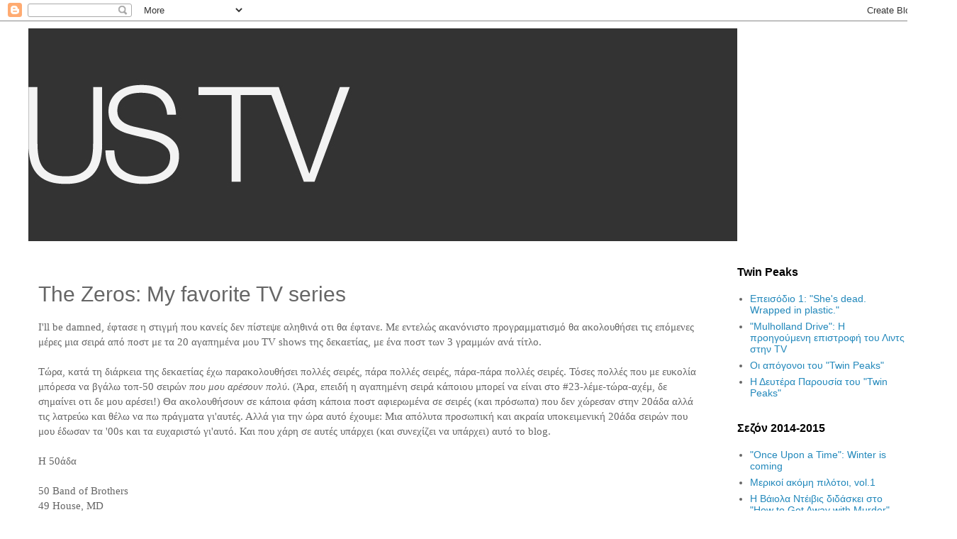

--- FILE ---
content_type: text/html; charset=UTF-8
request_url: https://darkustv.blogspot.com/2010/02/zeros-my-favorite-tv-series.html
body_size: 20959
content:
<!DOCTYPE html>
<html class='v2' dir='ltr' lang='el-GR'>
<head>
<link href='https://www.blogger.com/static/v1/widgets/335934321-css_bundle_v2.css' rel='stylesheet' type='text/css'/>
<meta content='width=1100' name='viewport'/>
<meta content='text/html; charset=UTF-8' http-equiv='Content-Type'/>
<meta content='blogger' name='generator'/>
<link href='https://darkustv.blogspot.com/favicon.ico' rel='icon' type='image/x-icon'/>
<link href='http://darkustv.blogspot.com/2010/02/zeros-my-favorite-tv-series.html' rel='canonical'/>
<link rel="alternate" type="application/atom+xml" title="US TV - Atom" href="https://darkustv.blogspot.com/feeds/posts/default" />
<link rel="alternate" type="application/rss+xml" title="US TV - RSS" href="https://darkustv.blogspot.com/feeds/posts/default?alt=rss" />
<link rel="service.post" type="application/atom+xml" title="US TV - Atom" href="https://www.blogger.com/feeds/15727106/posts/default" />

<link rel="alternate" type="application/atom+xml" title="US TV - Atom" href="https://darkustv.blogspot.com/feeds/1871444436760120665/comments/default" />
<!--Can't find substitution for tag [blog.ieCssRetrofitLinks]-->
<meta content='http://darkustv.blogspot.com/2010/02/zeros-my-favorite-tv-series.html' property='og:url'/>
<meta content='The Zeros: My favorite TV series' property='og:title'/>
<meta content='I&#39;ll be damned, έφτασε η στιγμή που κανείς δεν πίστεψε αληθινά οτι θα έφτανε. Με εντελώς ακανόνιστο προγραμματισμό θα ακολουθήσει τις επόμεν...' property='og:description'/>
<title>US TV: The Zeros: My favorite TV series</title>
<style id='page-skin-1' type='text/css'><!--
/*
-----------------------------------------------
Blogger Template Style
Name:     Simple
Designer: Blogger
URL:      www.blogger.com
----------------------------------------------- */
/* Content
----------------------------------------------- */
body {
font: normal normal 14px 'Trebuchet MS', Trebuchet, Verdana, sans-serif;
color: #666666;
background: #ffffff none repeat scroll top left;
padding: 0 0 0 0;
}
html body .region-inner {
min-width: 0;
max-width: 100%;
width: auto;
}
h2 {
font-size: 22px;
}
a:link {
text-decoration:none;
color: #2288bb;
}
a:visited {
text-decoration:none;
color: #2288bb;
}
a:hover {
text-decoration:underline;
color: #33aaff;
}
.body-fauxcolumn-outer .fauxcolumn-inner {
background: transparent none repeat scroll top left;
_background-image: none;
}
.body-fauxcolumn-outer .cap-top {
position: absolute;
z-index: 1;
height: 400px;
width: 100%;
}
.body-fauxcolumn-outer .cap-top .cap-left {
width: 100%;
background: transparent none repeat-x scroll top left;
_background-image: none;
}
.content-outer {
-moz-box-shadow: 0 0 0 rgba(0, 0, 0, .15);
-webkit-box-shadow: 0 0 0 rgba(0, 0, 0, .15);
-goog-ms-box-shadow: 0 0 0 #333333;
box-shadow: 0 0 0 rgba(0, 0, 0, .15);
margin-bottom: 1px;
}
.content-inner {
padding: 10px 40px;
}
.content-inner {
background-color: #ffffff;
}
/* Header
----------------------------------------------- */
.header-outer {
background: transparent none repeat-x scroll 0 -400px;
_background-image: none;
}
.Header h1 {
font: normal normal 40px 'Trebuchet MS',Trebuchet,Verdana,sans-serif;
color: #000000;
text-shadow: 0 0 0 rgba(0, 0, 0, .2);
}
.Header h1 a {
color: #000000;
}
.Header .description {
font-size: 18px;
color: #000000;
}
.header-inner .Header .titlewrapper {
padding: 22px 0;
}
.header-inner .Header .descriptionwrapper {
padding: 0 0;
}
/* Tabs
----------------------------------------------- */
.tabs-inner .section:first-child {
border-top: 0 solid #dddddd;
}
.tabs-inner .section:first-child ul {
margin-top: -1px;
border-top: 1px solid #dddddd;
border-left: 1px solid #dddddd;
border-right: 1px solid #dddddd;
}
.tabs-inner .widget ul {
background: transparent none repeat-x scroll 0 -800px;
_background-image: none;
border-bottom: 1px solid #dddddd;
margin-top: 0;
margin-left: -30px;
margin-right: -30px;
}
.tabs-inner .widget li a {
display: inline-block;
padding: .6em 1em;
font: normal normal 14px 'Trebuchet MS', Trebuchet, Verdana, sans-serif;
color: #000000;
border-left: 1px solid #ffffff;
border-right: 1px solid #dddddd;
}
.tabs-inner .widget li:first-child a {
border-left: none;
}
.tabs-inner .widget li.selected a, .tabs-inner .widget li a:hover {
color: #000000;
background-color: #eeeeee;
text-decoration: none;
}
/* Columns
----------------------------------------------- */
.main-outer {
border-top: 0 solid transparent;
}
.fauxcolumn-left-outer .fauxcolumn-inner {
border-right: 1px solid transparent;
}
.fauxcolumn-right-outer .fauxcolumn-inner {
border-left: 1px solid transparent;
}
/* Headings
----------------------------------------------- */
div.widget > h2,
div.widget h2.title {
margin: 0 0 1em 0;
font: normal bold 16px 'Trebuchet MS',Trebuchet,Verdana,sans-serif;
color: #000000;
}
/* Widgets
----------------------------------------------- */
.widget .zippy {
color: #999999;
text-shadow: 2px 2px 1px rgba(0, 0, 0, .1);
}
.widget .popular-posts ul {
list-style: none;
}
/* Posts
----------------------------------------------- */
h2.date-header {
font: normal bold 11px Arial, Tahoma, Helvetica, FreeSans, sans-serif;
}
.date-header span {
background-color: #2288bb;
color: #ffffff;
padding: 0.4em;
letter-spacing: 3px;
margin: inherit;
}
.main-inner {
padding-top: 35px;
padding-bottom: 65px;
}
.main-inner .column-center-inner {
padding: 0 0;
}
.main-inner .column-center-inner .section {
margin: 0 1em;
}
.post {
margin: 0 0 45px 0;
}
h3.post-title, .comments h4 {
font: normal normal 30px 'Trebuchet MS',Trebuchet,Verdana,sans-serif;
margin: .75em 0 0;
}
.post-body {
font-size: 110%;
line-height: 1.4;
position: relative;
}
.post-body img, .post-body .tr-caption-container, .Profile img, .Image img,
.BlogList .item-thumbnail img {
padding: 2px;
background: #ffffff;
border: 1px solid #eeeeee;
-moz-box-shadow: 1px 1px 5px rgba(0, 0, 0, .1);
-webkit-box-shadow: 1px 1px 5px rgba(0, 0, 0, .1);
box-shadow: 1px 1px 5px rgba(0, 0, 0, .1);
}
.post-body img, .post-body .tr-caption-container {
padding: 5px;
}
.post-body .tr-caption-container {
color: #666666;
}
.post-body .tr-caption-container img {
padding: 0;
background: transparent;
border: none;
-moz-box-shadow: 0 0 0 rgba(0, 0, 0, .1);
-webkit-box-shadow: 0 0 0 rgba(0, 0, 0, .1);
box-shadow: 0 0 0 rgba(0, 0, 0, .1);
}
.post-header {
margin: 0 0 1.5em;
line-height: 1.6;
font-size: 90%;
}
.post-footer {
margin: 20px -2px 0;
padding: 5px 10px;
color: #666666;
background-color: #eeeeee;
border-bottom: 1px solid #eeeeee;
line-height: 1.6;
font-size: 90%;
}
#comments .comment-author {
padding-top: 1.5em;
border-top: 1px solid transparent;
background-position: 0 1.5em;
}
#comments .comment-author:first-child {
padding-top: 0;
border-top: none;
}
.avatar-image-container {
margin: .2em 0 0;
}
#comments .avatar-image-container img {
border: 1px solid #eeeeee;
}
/* Comments
----------------------------------------------- */
.comments .comments-content .icon.blog-author {
background-repeat: no-repeat;
background-image: url([data-uri]);
}
.comments .comments-content .loadmore a {
border-top: 1px solid #999999;
border-bottom: 1px solid #999999;
}
.comments .comment-thread.inline-thread {
background-color: #eeeeee;
}
.comments .continue {
border-top: 2px solid #999999;
}
/* Accents
---------------------------------------------- */
.section-columns td.columns-cell {
border-left: 1px solid transparent;
}
.blog-pager {
background: transparent url(//www.blogblog.com/1kt/simple/paging_dot.png) repeat-x scroll top center;
}
.blog-pager-older-link, .home-link,
.blog-pager-newer-link {
background-color: #ffffff;
padding: 5px;
}
.footer-outer {
border-top: 1px dashed #bbbbbb;
}
/* Mobile
----------------------------------------------- */
body.mobile  {
background-size: auto;
}
.mobile .body-fauxcolumn-outer {
background: transparent none repeat scroll top left;
}
.mobile .body-fauxcolumn-outer .cap-top {
background-size: 100% auto;
}
.mobile .content-outer {
-webkit-box-shadow: 0 0 3px rgba(0, 0, 0, .15);
box-shadow: 0 0 3px rgba(0, 0, 0, .15);
}
.mobile .tabs-inner .widget ul {
margin-left: 0;
margin-right: 0;
}
.mobile .post {
margin: 0;
}
.mobile .main-inner .column-center-inner .section {
margin: 0;
}
.mobile .date-header span {
padding: 0.1em 10px;
margin: 0 -10px;
}
.mobile h3.post-title {
margin: 0;
}
.mobile .blog-pager {
background: transparent none no-repeat scroll top center;
}
.mobile .footer-outer {
border-top: none;
}
.mobile .main-inner, .mobile .footer-inner {
background-color: #ffffff;
}
.mobile-index-contents {
color: #666666;
}
.mobile-link-button {
background-color: #2288bb;
}
.mobile-link-button a:link, .mobile-link-button a:visited {
color: #ffffff;
}
.mobile .tabs-inner .section:first-child {
border-top: none;
}
.mobile .tabs-inner .PageList .widget-content {
background-color: #eeeeee;
color: #000000;
border-top: 1px solid #dddddd;
border-bottom: 1px solid #dddddd;
}
.mobile .tabs-inner .PageList .widget-content .pagelist-arrow {
border-left: 1px solid #dddddd;
}

--></style>
<style id='template-skin-1' type='text/css'><!--
body {
min-width: 1350px;
}
.content-outer, .content-fauxcolumn-outer, .region-inner {
min-width: 1350px;
max-width: 1350px;
_width: 1350px;
}
.main-inner .columns {
padding-left: 0px;
padding-right: 300px;
}
.main-inner .fauxcolumn-center-outer {
left: 0px;
right: 300px;
/* IE6 does not respect left and right together */
_width: expression(this.parentNode.offsetWidth -
parseInt("0px") -
parseInt("300px") + 'px');
}
.main-inner .fauxcolumn-left-outer {
width: 0px;
}
.main-inner .fauxcolumn-right-outer {
width: 300px;
}
.main-inner .column-left-outer {
width: 0px;
right: 100%;
margin-left: -0px;
}
.main-inner .column-right-outer {
width: 300px;
margin-right: -300px;
}
#layout {
min-width: 0;
}
#layout .content-outer {
min-width: 0;
width: 800px;
}
#layout .region-inner {
min-width: 0;
width: auto;
}
body#layout div.add_widget {
padding: 8px;
}
body#layout div.add_widget a {
margin-left: 32px;
}
--></style>
<link href='https://www.blogger.com/dyn-css/authorization.css?targetBlogID=15727106&amp;zx=64e9cd98-b4c3-4f0c-9dd4-f4433b57b457' media='none' onload='if(media!=&#39;all&#39;)media=&#39;all&#39;' rel='stylesheet'/><noscript><link href='https://www.blogger.com/dyn-css/authorization.css?targetBlogID=15727106&amp;zx=64e9cd98-b4c3-4f0c-9dd4-f4433b57b457' rel='stylesheet'/></noscript>
<meta name='google-adsense-platform-account' content='ca-host-pub-1556223355139109'/>
<meta name='google-adsense-platform-domain' content='blogspot.com'/>

</head>
<body class='loading variant-simplysimple'>
<div class='navbar section' id='navbar' name='Navbar'><div class='widget Navbar' data-version='1' id='Navbar1'><script type="text/javascript">
    function setAttributeOnload(object, attribute, val) {
      if(window.addEventListener) {
        window.addEventListener('load',
          function(){ object[attribute] = val; }, false);
      } else {
        window.attachEvent('onload', function(){ object[attribute] = val; });
      }
    }
  </script>
<div id="navbar-iframe-container"></div>
<script type="text/javascript" src="https://apis.google.com/js/platform.js"></script>
<script type="text/javascript">
      gapi.load("gapi.iframes:gapi.iframes.style.bubble", function() {
        if (gapi.iframes && gapi.iframes.getContext) {
          gapi.iframes.getContext().openChild({
              url: 'https://www.blogger.com/navbar/15727106?po\x3d1871444436760120665\x26origin\x3dhttps://darkustv.blogspot.com',
              where: document.getElementById("navbar-iframe-container"),
              id: "navbar-iframe"
          });
        }
      });
    </script><script type="text/javascript">
(function() {
var script = document.createElement('script');
script.type = 'text/javascript';
script.src = '//pagead2.googlesyndication.com/pagead/js/google_top_exp.js';
var head = document.getElementsByTagName('head')[0];
if (head) {
head.appendChild(script);
}})();
</script>
</div></div>
<div class='body-fauxcolumns'>
<div class='fauxcolumn-outer body-fauxcolumn-outer'>
<div class='cap-top'>
<div class='cap-left'></div>
<div class='cap-right'></div>
</div>
<div class='fauxborder-left'>
<div class='fauxborder-right'></div>
<div class='fauxcolumn-inner'>
</div>
</div>
<div class='cap-bottom'>
<div class='cap-left'></div>
<div class='cap-right'></div>
</div>
</div>
</div>
<div class='content'>
<div class='content-fauxcolumns'>
<div class='fauxcolumn-outer content-fauxcolumn-outer'>
<div class='cap-top'>
<div class='cap-left'></div>
<div class='cap-right'></div>
</div>
<div class='fauxborder-left'>
<div class='fauxborder-right'></div>
<div class='fauxcolumn-inner'>
</div>
</div>
<div class='cap-bottom'>
<div class='cap-left'></div>
<div class='cap-right'></div>
</div>
</div>
</div>
<div class='content-outer'>
<div class='content-cap-top cap-top'>
<div class='cap-left'></div>
<div class='cap-right'></div>
</div>
<div class='fauxborder-left content-fauxborder-left'>
<div class='fauxborder-right content-fauxborder-right'></div>
<div class='content-inner'>
<header>
<div class='header-outer'>
<div class='header-cap-top cap-top'>
<div class='cap-left'></div>
<div class='cap-right'></div>
</div>
<div class='fauxborder-left header-fauxborder-left'>
<div class='fauxborder-right header-fauxborder-right'></div>
<div class='region-inner header-inner'>
<div class='header section' id='header' name='Κεφαλίδα'><div class='widget Header' data-version='1' id='Header1'>
<div id='header-inner'>
<a href='https://darkustv.blogspot.com/' style='display: block'>
<img alt='US TV' height='300px; ' id='Header1_headerimg' src='https://blogger.googleusercontent.com/img/b/R29vZ2xl/AVvXsEgcwm3XV4uNVT_bfiJ95FHrsilFeaGUlLozsqZopVSKLeOHGK1vpyNhCbYMTcz-6BX7Hjrff3aSNOOeAzXOGPTveUupGd68DFhT3vB3HDcnM3qk6QlFpl8hdjjvYrFRxhzzzerx/s1600-r/ustv_banner_01.jpg' style='display: block' width='1000px; '/>
</a>
</div>
</div></div>
</div>
</div>
<div class='header-cap-bottom cap-bottom'>
<div class='cap-left'></div>
<div class='cap-right'></div>
</div>
</div>
</header>
<div class='tabs-outer'>
<div class='tabs-cap-top cap-top'>
<div class='cap-left'></div>
<div class='cap-right'></div>
</div>
<div class='fauxborder-left tabs-fauxborder-left'>
<div class='fauxborder-right tabs-fauxborder-right'></div>
<div class='region-inner tabs-inner'>
<div class='tabs no-items section' id='crosscol' name='Σε όλες τις στήλες'></div>
<div class='tabs no-items section' id='crosscol-overflow' name='Cross-Column 2'></div>
</div>
</div>
<div class='tabs-cap-bottom cap-bottom'>
<div class='cap-left'></div>
<div class='cap-right'></div>
</div>
</div>
<div class='main-outer'>
<div class='main-cap-top cap-top'>
<div class='cap-left'></div>
<div class='cap-right'></div>
</div>
<div class='fauxborder-left main-fauxborder-left'>
<div class='fauxborder-right main-fauxborder-right'></div>
<div class='region-inner main-inner'>
<div class='columns fauxcolumns'>
<div class='fauxcolumn-outer fauxcolumn-center-outer'>
<div class='cap-top'>
<div class='cap-left'></div>
<div class='cap-right'></div>
</div>
<div class='fauxborder-left'>
<div class='fauxborder-right'></div>
<div class='fauxcolumn-inner'>
</div>
</div>
<div class='cap-bottom'>
<div class='cap-left'></div>
<div class='cap-right'></div>
</div>
</div>
<div class='fauxcolumn-outer fauxcolumn-left-outer'>
<div class='cap-top'>
<div class='cap-left'></div>
<div class='cap-right'></div>
</div>
<div class='fauxborder-left'>
<div class='fauxborder-right'></div>
<div class='fauxcolumn-inner'>
</div>
</div>
<div class='cap-bottom'>
<div class='cap-left'></div>
<div class='cap-right'></div>
</div>
</div>
<div class='fauxcolumn-outer fauxcolumn-right-outer'>
<div class='cap-top'>
<div class='cap-left'></div>
<div class='cap-right'></div>
</div>
<div class='fauxborder-left'>
<div class='fauxborder-right'></div>
<div class='fauxcolumn-inner'>
</div>
</div>
<div class='cap-bottom'>
<div class='cap-left'></div>
<div class='cap-right'></div>
</div>
</div>
<!-- corrects IE6 width calculation -->
<div class='columns-inner'>
<div class='column-center-outer'>
<div class='column-center-inner'>
<div class='main section' id='main' name='Κύριος'><div class='widget Blog' data-version='1' id='Blog1'>
<div class='blog-posts hfeed'>

          <div class="date-outer">
        

          <div class="date-posts">
        
<div class='post-outer'>
<div class='post hentry uncustomized-post-template' itemprop='blogPost' itemscope='itemscope' itemtype='http://schema.org/BlogPosting'>
<meta content='15727106' itemprop='blogId'/>
<meta content='1871444436760120665' itemprop='postId'/>
<a name='1871444436760120665'></a>
<h3 class='post-title entry-title' itemprop='name'>
The Zeros: My favorite TV series
</h3>
<div class='post-header'>
<div class='post-header-line-1'></div>
</div>
<div class='post-body entry-content' id='post-body-1871444436760120665' itemprop='description articleBody'>
<span style="font-family:trebuchet ms;">I'll be damned, έφτασε η στιγμή που κανείς δεν πίστεψε αληθινά οτι θα έφτανε. Με εντελώς ακανόνιστο προγραμματισμό θα ακολουθήσει τις επόμενες μέρες μια σειρά από ποστ με τα 20 αγαπημένα μου TV shows της δεκαετίας, με ένα ποστ των 3 γραμμών ανά τίτλο.</span><br /><br /><span style="font-family:trebuchet ms;">Τώρα, κατά τη διάρκεια της δεκαετίας έχω παρακολουθήσει πολλές σειρές, πάρα πολλές σειρές, πάρα-πάρα πολλές σειρές. Τόσες πολλές που με ευκολία μπόρεσα να βγάλω τοπ-50 σειρών </span><span style="font-style: italic;font-family:trebuchet ms;">που μου αρέσουν πολύ</span><span style="font-family:trebuchet ms;">. (Άρα, επειδή η αγαπημένη σειρά κάποιου μπορεί να είναι στο #23-λέμε-τώρα-αχέμ, δε σημαίνει οτι δε μου αρέσει!) Θα ακολουθήσουν σε κάποια φάση κάποια ποστ αφιερωμένα σε σειρές (και πρόσωπα) που δεν χώρεσαν στην 20άδα αλλά τις λατρεύω και θέλω να πω πράγματα γι'αυτές. Αλλά για την ώρα αυτό έχουμε: Μια απόλυτα προσωπική και ακραία υποκειμενική 20άδα σειρών που μου έδωσαν τα '00s και τα ευχαριστώ γι'αυτό. Και που χάρη σε αυτές υπάρχει (και συνεχίζει να υπάρχει) αυτό το blog.</span><span class="fullpost"  style="font-family:trebuchet ms;"><br /><br />H 50άδα<br /><br />50 Band of Brothers<br />49 House, MD<br />48 Wonderfalls<br />47 Life<br />46 The Office (US)<br />45 CSI: Crime Scene Investigation<br />44 Top Gear<br />43 SpongeBob SquarePants<br />42 The Comeback<br />41 Project Runway<br /><br />40 Curb Your Enthusiasm<br />39 Dexter<br />38 True Blood<br />37 Avatar: The Last Airbender<br />36 Alias<br />35 The Office (UK)<br />34 24<br />33 Late Night with Conan O'Brien<br />32 Grey's Anatomy<br />31 Dollhouse<br /><br />30 Veronica Mars<br />29 Community<br />28 Grosse Pointe<br />27 The Unusuals<br />25 Lost<br />25 How I Met Your Mother<br />24 Mad Men<br />23 Pushing Daisies<br />22 In Treatment<br />21 John from Cincinnati<br /><br />20 <a href="http://darkustv.blogspot.com/2010/02/zeros-my-number-20-breaking-bad.html">Breaking Bad</a><br />19 <a href="http://darkustv.blogspot.com/2010/02/zeros-my-number-19-daily-show-with-jon.html">The Daily Show with Jon Stewart</a><br />18 <a href="http://darkustv.blogspot.com/2010/02/zeros-my-number-18-oc.html">The O.C.</a><br />17 <a href="http://darkustv.blogspot.com/2010/02/zeros-my-number-17-battlestar-galactica.html">Battlestar Galactica</a><br />16 <a href="http://darkustv.blogspot.com/2010/02/zeros-my-number-16-six-feet-under.html">Six Feet Under</a><br />15 <a href="http://darkustv.blogspot.com/2010/02/zeros-my-number-15-west-wing-seasons-1.html">The West Wing (Seasons 1-4)</a><br />14 <a href="http://darkustv.blogspot.com/2010/02/zeros-my-number-14-survivor.html">Survivor</a><br />13 <a href="http://darkustv.blogspot.com/2010/02/zeros-my-number-13-coupling.html">Coupling</a><br />12 <a href="http://darkustv.blogspot.com/2010/02/zeros-my-number-12-doctor-who-2005.html">Doctor Who (2005 Series)</a><br />11 <a href="http://darkustv.blogspot.com/2010/02/zeros-my-number-11-sopranos.html">The Sopranos</a><br /><br />10 <a href="http://darkustv.blogspot.com/2010/02/zeros-my-number-10-angel.html">Angel</a><br />9 <a href="http://darkustv.blogspot.com/2010/02/zeros-my-number-9-skins-series-1-2.html">Skins (Series 1-2)</a><br />8 <a href="http://darkustv.blogspot.com/2010/02/zeros-my-number-8-freaks-and-geeks.html">Freaks and Geeks</a><br />7 <a href="http://darkustv.blogspot.com/2010/02/zeros-my-number-7-gilmore-girls-seasons.html">Gilmore Girls (Seasons 1-6)</a><br />6 <a href="http://darkustv.blogspot.com/2010/02/zeros-my-number-6-buffy-vampire-slayer.html">Buffy the Vampire Slayer</a><br />5 <a href="http://darkustv.blogspot.com/2010/02/zeros-my-number-5-wire.html">The Wire</a><br />4 <a href="http://darkustv.blogspot.com/2010/02/zeros-my-number-4-shield.html">The Shield</a><br />3 <a href="http://darkustv.blogspot.com/2010/03/zeros-my-number-3-arrested-development.html">Arrested Development</a><br />2 <a href="http://darkustv.blogspot.com/2010/03/zeros-my-number-2-deadwood.html">Deadwood</a><br />1 <a href="http://darkustv.blogspot.com/2010/03/zeros-my-number-1-firefly.html">Firefly</a></span><br /><br /><span style="font-family:trebuchet ms;">.</span>
<div style='clear: both;'></div>
</div>
<div class='post-footer'>
<div class='post-footer-line post-footer-line-1'>
<span class='post-author vcard'>
Από τον
<span class='fn' itemprop='author' itemscope='itemscope' itemtype='http://schema.org/Person'>
<meta content='https://www.blogger.com/profile/13461345493748899275' itemprop='url'/>
<a class='g-profile' href='https://www.blogger.com/profile/13461345493748899275' rel='author' title='author profile'>
<span itemprop='name'>dark tyler</span>
</a>
</span>
</span>
<span class='post-timestamp'>
</span>
<span class='post-comment-link'>
</span>
<span class='post-icons'>
<span class='item-control blog-admin pid-1289699565'>
<a href='https://www.blogger.com/post-edit.g?blogID=15727106&postID=1871444436760120665&from=pencil' title='Επεξεργασία ανάρτησης'>
<img alt='' class='icon-action' height='18' src='https://resources.blogblog.com/img/icon18_edit_allbkg.gif' width='18'/>
</a>
</span>
</span>
<div class='post-share-buttons goog-inline-block'>
<a class='goog-inline-block share-button sb-email' href='https://www.blogger.com/share-post.g?blogID=15727106&postID=1871444436760120665&target=email' target='_blank' title='Αποστολή με μήνυμα ηλεκτρονικού ταχυδρομείου
'><span class='share-button-link-text'>Αποστολή με μήνυμα ηλεκτρονικού ταχυδρομείου
</span></a><a class='goog-inline-block share-button sb-blog' href='https://www.blogger.com/share-post.g?blogID=15727106&postID=1871444436760120665&target=blog' onclick='window.open(this.href, "_blank", "height=270,width=475"); return false;' target='_blank' title='BlogThis!'><span class='share-button-link-text'>BlogThis!</span></a><a class='goog-inline-block share-button sb-twitter' href='https://www.blogger.com/share-post.g?blogID=15727106&postID=1871444436760120665&target=twitter' target='_blank' title='Κοινοποίηση στο X'><span class='share-button-link-text'>Κοινοποίηση στο X</span></a><a class='goog-inline-block share-button sb-facebook' href='https://www.blogger.com/share-post.g?blogID=15727106&postID=1871444436760120665&target=facebook' onclick='window.open(this.href, "_blank", "height=430,width=640"); return false;' target='_blank' title='Μοιραστείτε το στο Facebook'><span class='share-button-link-text'>Μοιραστείτε το στο Facebook</span></a><a class='goog-inline-block share-button sb-pinterest' href='https://www.blogger.com/share-post.g?blogID=15727106&postID=1871444436760120665&target=pinterest' target='_blank' title='Κοινοποίηση στο Pinterest'><span class='share-button-link-text'>Κοινοποίηση στο Pinterest</span></a>
</div>
</div>
<div class='post-footer-line post-footer-line-2'>
<span class='post-labels'>
κι άλλα
<a href='https://darkustv.blogspot.com/search/label/best%20of%20the%2000s' rel='tag'>best of the 00s</a>,
<a href='https://darkustv.blogspot.com/search/label/lists' rel='tag'>lists</a>
</span>
</div>
<div class='post-footer-line post-footer-line-3'>
<span class='post-location'>
</span>
</div>
</div>
</div>
<div class='comments' id='comments'>
<a name='comments'></a>
<h4>17 σχόλια:</h4>
<div class='comments-content'>
<script async='async' src='' type='text/javascript'></script>
<script type='text/javascript'>
    (function() {
      var items = null;
      var msgs = null;
      var config = {};

// <![CDATA[
      var cursor = null;
      if (items && items.length > 0) {
        cursor = parseInt(items[items.length - 1].timestamp) + 1;
      }

      var bodyFromEntry = function(entry) {
        var text = (entry &&
                    ((entry.content && entry.content.$t) ||
                     (entry.summary && entry.summary.$t))) ||
            '';
        if (entry && entry.gd$extendedProperty) {
          for (var k in entry.gd$extendedProperty) {
            if (entry.gd$extendedProperty[k].name == 'blogger.contentRemoved') {
              return '<span class="deleted-comment">' + text + '</span>';
            }
          }
        }
        return text;
      }

      var parse = function(data) {
        cursor = null;
        var comments = [];
        if (data && data.feed && data.feed.entry) {
          for (var i = 0, entry; entry = data.feed.entry[i]; i++) {
            var comment = {};
            // comment ID, parsed out of the original id format
            var id = /blog-(\d+).post-(\d+)/.exec(entry.id.$t);
            comment.id = id ? id[2] : null;
            comment.body = bodyFromEntry(entry);
            comment.timestamp = Date.parse(entry.published.$t) + '';
            if (entry.author && entry.author.constructor === Array) {
              var auth = entry.author[0];
              if (auth) {
                comment.author = {
                  name: (auth.name ? auth.name.$t : undefined),
                  profileUrl: (auth.uri ? auth.uri.$t : undefined),
                  avatarUrl: (auth.gd$image ? auth.gd$image.src : undefined)
                };
              }
            }
            if (entry.link) {
              if (entry.link[2]) {
                comment.link = comment.permalink = entry.link[2].href;
              }
              if (entry.link[3]) {
                var pid = /.*comments\/default\/(\d+)\?.*/.exec(entry.link[3].href);
                if (pid && pid[1]) {
                  comment.parentId = pid[1];
                }
              }
            }
            comment.deleteclass = 'item-control blog-admin';
            if (entry.gd$extendedProperty) {
              for (var k in entry.gd$extendedProperty) {
                if (entry.gd$extendedProperty[k].name == 'blogger.itemClass') {
                  comment.deleteclass += ' ' + entry.gd$extendedProperty[k].value;
                } else if (entry.gd$extendedProperty[k].name == 'blogger.displayTime') {
                  comment.displayTime = entry.gd$extendedProperty[k].value;
                }
              }
            }
            comments.push(comment);
          }
        }
        return comments;
      };

      var paginator = function(callback) {
        if (hasMore()) {
          var url = config.feed + '?alt=json&v=2&orderby=published&reverse=false&max-results=50';
          if (cursor) {
            url += '&published-min=' + new Date(cursor).toISOString();
          }
          window.bloggercomments = function(data) {
            var parsed = parse(data);
            cursor = parsed.length < 50 ? null
                : parseInt(parsed[parsed.length - 1].timestamp) + 1
            callback(parsed);
            window.bloggercomments = null;
          }
          url += '&callback=bloggercomments';
          var script = document.createElement('script');
          script.type = 'text/javascript';
          script.src = url;
          document.getElementsByTagName('head')[0].appendChild(script);
        }
      };
      var hasMore = function() {
        return !!cursor;
      };
      var getMeta = function(key, comment) {
        if ('iswriter' == key) {
          var matches = !!comment.author
              && comment.author.name == config.authorName
              && comment.author.profileUrl == config.authorUrl;
          return matches ? 'true' : '';
        } else if ('deletelink' == key) {
          return config.baseUri + '/comment/delete/'
               + config.blogId + '/' + comment.id;
        } else if ('deleteclass' == key) {
          return comment.deleteclass;
        }
        return '';
      };

      var replybox = null;
      var replyUrlParts = null;
      var replyParent = undefined;

      var onReply = function(commentId, domId) {
        if (replybox == null) {
          // lazily cache replybox, and adjust to suit this style:
          replybox = document.getElementById('comment-editor');
          if (replybox != null) {
            replybox.height = '250px';
            replybox.style.display = 'block';
            replyUrlParts = replybox.src.split('#');
          }
        }
        if (replybox && (commentId !== replyParent)) {
          replybox.src = '';
          document.getElementById(domId).insertBefore(replybox, null);
          replybox.src = replyUrlParts[0]
              + (commentId ? '&parentID=' + commentId : '')
              + '#' + replyUrlParts[1];
          replyParent = commentId;
        }
      };

      var hash = (window.location.hash || '#').substring(1);
      var startThread, targetComment;
      if (/^comment-form_/.test(hash)) {
        startThread = hash.substring('comment-form_'.length);
      } else if (/^c[0-9]+$/.test(hash)) {
        targetComment = hash.substring(1);
      }

      // Configure commenting API:
      var configJso = {
        'maxDepth': config.maxThreadDepth
      };
      var provider = {
        'id': config.postId,
        'data': items,
        'loadNext': paginator,
        'hasMore': hasMore,
        'getMeta': getMeta,
        'onReply': onReply,
        'rendered': true,
        'initComment': targetComment,
        'initReplyThread': startThread,
        'config': configJso,
        'messages': msgs
      };

      var render = function() {
        if (window.goog && window.goog.comments) {
          var holder = document.getElementById('comment-holder');
          window.goog.comments.render(holder, provider);
        }
      };

      // render now, or queue to render when library loads:
      if (window.goog && window.goog.comments) {
        render();
      } else {
        window.goog = window.goog || {};
        window.goog.comments = window.goog.comments || {};
        window.goog.comments.loadQueue = window.goog.comments.loadQueue || [];
        window.goog.comments.loadQueue.push(render);
      }
    })();
// ]]>
  </script>
<div id='comment-holder'>
<div class="comment-thread toplevel-thread"><ol id="top-ra"><li class="comment" id="c4402021656541690859"><div class="avatar-image-container"><img src="//resources.blogblog.com/img/blank.gif" alt=""/></div><div class="comment-block"><div class="comment-header"><cite class="user">Ανώνυμος</cite><span class="icon user "></span><span class="datetime secondary-text"><a rel="nofollow" href="https://darkustv.blogspot.com/2010/02/zeros-my-favorite-tv-series.html?showComment=1265367772926#c4402021656541690859">1:02 μ.μ., Φεβρουαρίου 05, 2010</a></span></div><p class="comment-content">plizzzzzz min ksexasis (opos oloi mas) to The Comeback (isos to kalitero e)</p><span class="comment-actions secondary-text"><a class="comment-reply" target="_self" data-comment-id="4402021656541690859">Απάντηση</a><span class="item-control blog-admin blog-admin pid-1682059994"><a target="_self" href="https://www.blogger.com/comment/delete/15727106/4402021656541690859">Διαγραφή</a></span></span></div><div class="comment-replies"><div id="c4402021656541690859-rt" class="comment-thread inline-thread hidden"><span class="thread-toggle thread-expanded"><span class="thread-arrow"></span><span class="thread-count"><a target="_self">Απαντήσεις</a></span></span><ol id="c4402021656541690859-ra" class="thread-chrome thread-expanded"><div></div><div id="c4402021656541690859-continue" class="continue"><a class="comment-reply" target="_self" data-comment-id="4402021656541690859">Απάντηση</a></div></ol></div></div><div class="comment-replybox-single" id="c4402021656541690859-ce"></div></li><li class="comment" id="c1164402409028918038"><div class="avatar-image-container"><img src="//blogger.googleusercontent.com/img/b/R29vZ2xl/AVvXsEgPBAyqHHGyuMOoWfuOdmYkDOLi7i_RfLyELXQCF95-k_k8CacL13qPJ0xJL10rfMHAzm6En0XQGjNPiIdMej70hfHXuBclAiuAkMJagkmH6Z7Sz8tgGX4h8ju7sSj-S4k/s45-c/tylerstencil_colours_final.jpg" alt=""/></div><div class="comment-block"><div class="comment-header"><cite class="user"><a href="https://www.blogger.com/profile/13461345493748899275" rel="nofollow">dark tyler</a></cite><span class="icon user blog-author"></span><span class="datetime secondary-text"><a rel="nofollow" href="https://darkustv.blogspot.com/2010/02/zeros-my-favorite-tv-series.html?showComment=1265374310452#c1164402409028918038">2:51 μ.μ., Φεβρουαρίου 05, 2010</a></span></div><p class="comment-content">Φοβάμαι θα σε απογοητεύσω! Το έχω κάπου στην 50άδα, tho.</p><span class="comment-actions secondary-text"><a class="comment-reply" target="_self" data-comment-id="1164402409028918038">Απάντηση</a><span class="item-control blog-admin blog-admin pid-1289699565"><a target="_self" href="https://www.blogger.com/comment/delete/15727106/1164402409028918038">Διαγραφή</a></span></span></div><div class="comment-replies"><div id="c1164402409028918038-rt" class="comment-thread inline-thread hidden"><span class="thread-toggle thread-expanded"><span class="thread-arrow"></span><span class="thread-count"><a target="_self">Απαντήσεις</a></span></span><ol id="c1164402409028918038-ra" class="thread-chrome thread-expanded"><div></div><div id="c1164402409028918038-continue" class="continue"><a class="comment-reply" target="_self" data-comment-id="1164402409028918038">Απάντηση</a></div></ol></div></div><div class="comment-replybox-single" id="c1164402409028918038-ce"></div></li><li class="comment" id="c3172643898948300200"><div class="avatar-image-container"><img src="//blogger.googleusercontent.com/img/b/R29vZ2xl/AVvXsEimFYe1Dctm9S--vxDZruXvSqxVs9t27LmpewWR6iBDdQxtayfaDJv8uJgbAkhbGgahQ2Afv6lC6hmtLIZPbA9HxjymqWsMccR7jfouFPVJUhYPQ46adhHWSWjV9H-Uokk/s45-c/tux_clean.png" alt=""/></div><div class="comment-block"><div class="comment-header"><cite class="user"><a href="https://www.blogger.com/profile/00497439447709997994" rel="nofollow">Alien_Dwarf</a></cite><span class="icon user "></span><span class="datetime secondary-text"><a rel="nofollow" href="https://darkustv.blogspot.com/2010/02/zeros-my-favorite-tv-series.html?showComment=1265471708290#c3172643898948300200">5:55 μ.μ., Φεβρουαρίου 06, 2010</a></span></div><p class="comment-content">Στοιχήματα παίζουν; Deadwood για #1 δίνει απόδοση 1,12. :P</p><span class="comment-actions secondary-text"><a class="comment-reply" target="_self" data-comment-id="3172643898948300200">Απάντηση</a><span class="item-control blog-admin blog-admin pid-1796588354"><a target="_self" href="https://www.blogger.com/comment/delete/15727106/3172643898948300200">Διαγραφή</a></span></span></div><div class="comment-replies"><div id="c3172643898948300200-rt" class="comment-thread inline-thread hidden"><span class="thread-toggle thread-expanded"><span class="thread-arrow"></span><span class="thread-count"><a target="_self">Απαντήσεις</a></span></span><ol id="c3172643898948300200-ra" class="thread-chrome thread-expanded"><div></div><div id="c3172643898948300200-continue" class="continue"><a class="comment-reply" target="_self" data-comment-id="3172643898948300200">Απάντηση</a></div></ol></div></div><div class="comment-replybox-single" id="c3172643898948300200-ce"></div></li><li class="comment" id="c4817675234434992894"><div class="avatar-image-container"><img src="//resources.blogblog.com/img/blank.gif" alt=""/></div><div class="comment-block"><div class="comment-header"><cite class="user">46+2</cite><span class="icon user "></span><span class="datetime secondary-text"><a rel="nofollow" href="https://darkustv.blogspot.com/2010/02/zeros-my-favorite-tv-series.html?showComment=1265584220228#c4817675234434992894">1:10 π.μ., Φεβρουαρίου 08, 2010</a></span></div><p class="comment-content">εγω λεω οτι ο tyler θα επιλεξει αυτα για 1η τριαδα<br><br>1 θα ειναι το  buffy<br>2 θα ειναι το  wire<br>3 θα ειναι το  sopranos<br><br><br>my 2 cents.<br><br><br>46+2.</p><span class="comment-actions secondary-text"><a class="comment-reply" target="_self" data-comment-id="4817675234434992894">Απάντηση</a><span class="item-control blog-admin blog-admin pid-1682059994"><a target="_self" href="https://www.blogger.com/comment/delete/15727106/4817675234434992894">Διαγραφή</a></span></span></div><div class="comment-replies"><div id="c4817675234434992894-rt" class="comment-thread inline-thread hidden"><span class="thread-toggle thread-expanded"><span class="thread-arrow"></span><span class="thread-count"><a target="_self">Απαντήσεις</a></span></span><ol id="c4817675234434992894-ra" class="thread-chrome thread-expanded"><div></div><div id="c4817675234434992894-continue" class="continue"><a class="comment-reply" target="_self" data-comment-id="4817675234434992894">Απάντηση</a></div></ol></div></div><div class="comment-replybox-single" id="c4817675234434992894-ce"></div></li><li class="comment" id="c2578026512857730909"><div class="avatar-image-container"><img src="//www.blogger.com/img/blogger_logo_round_35.png" alt=""/></div><div class="comment-block"><div class="comment-header"><cite class="user"><a href="https://www.blogger.com/profile/12722070987198263237" rel="nofollow">xavier</a></cite><span class="icon user "></span><span class="datetime secondary-text"><a rel="nofollow" href="https://darkustv.blogspot.com/2010/02/zeros-my-favorite-tv-series.html?showComment=1268215157652#c2578026512857730909">11:59 π.μ., Μαρτίου 10, 2010</a></span></div><p class="comment-content">τον μπομπ τον μαστορα ξεχασες...ελεος...</p><span class="comment-actions secondary-text"><a class="comment-reply" target="_self" data-comment-id="2578026512857730909">Απάντηση</a><span class="item-control blog-admin blog-admin pid-387361991"><a target="_self" href="https://www.blogger.com/comment/delete/15727106/2578026512857730909">Διαγραφή</a></span></span></div><div class="comment-replies"><div id="c2578026512857730909-rt" class="comment-thread inline-thread hidden"><span class="thread-toggle thread-expanded"><span class="thread-arrow"></span><span class="thread-count"><a target="_self">Απαντήσεις</a></span></span><ol id="c2578026512857730909-ra" class="thread-chrome thread-expanded"><div></div><div id="c2578026512857730909-continue" class="continue"><a class="comment-reply" target="_self" data-comment-id="2578026512857730909">Απάντηση</a></div></ol></div></div><div class="comment-replybox-single" id="c2578026512857730909-ce"></div></li><li class="comment" id="c4193237987140458782"><div class="avatar-image-container"><img src="//www.blogger.com/img/blogger_logo_round_35.png" alt=""/></div><div class="comment-block"><div class="comment-header"><cite class="user"><a href="https://www.blogger.com/profile/12722070987198263237" rel="nofollow">xavier</a></cite><span class="icon user "></span><span class="datetime secondary-text"><a rel="nofollow" href="https://darkustv.blogspot.com/2010/02/zeros-my-favorite-tv-series.html?showComment=1268296532522#c4193237987140458782">10:35 π.μ., Μαρτίου 11, 2010</a></span></div><p class="comment-content">επισης ειναι γελοια η θεση του unusuals... η σειρα κοπηκε πριν καλα καλα ξεκινησει...<br><br>πολυ καρτουνιστικοι χαρακτηρες...η πρωταγωνιστρια(αν και συμπαθητικη) μικροδειχνε υπερβολικα για να πεισει τον οποιονδηποτε...και τι κολλημα και αυτο με τα μουστακια λες και εβλεπες το την tv version του σαμποταζ των beastie boys...<br><br>το βασικο μυστηριο με το οποιο ξεκιναει η σειρα το τελειωσαν σχεδον κατευθειαν...<br><br>ο τυπας απο το hurt locker ηταν οκ παντως...<br><br>ισως να το παρουσιαζω πολυ πιο αρνητικα απο οτι ηταν στην πραγματικοτητα, γιατι βλεπεται ευχαριστα, αλλα το θεμα ειναι οτι η σειρα δεν πηγαινε πουθενα(και για αυτο κοπηκε) και  δεν νομιζω πως ουτε κατα διανοια ειχε θεση σε μια τετοια λιστα...</p><span class="comment-actions secondary-text"><a class="comment-reply" target="_self" data-comment-id="4193237987140458782">Απάντηση</a><span class="item-control blog-admin blog-admin pid-387361991"><a target="_self" href="https://www.blogger.com/comment/delete/15727106/4193237987140458782">Διαγραφή</a></span></span></div><div class="comment-replies"><div id="c4193237987140458782-rt" class="comment-thread inline-thread hidden"><span class="thread-toggle thread-expanded"><span class="thread-arrow"></span><span class="thread-count"><a target="_self">Απαντήσεις</a></span></span><ol id="c4193237987140458782-ra" class="thread-chrome thread-expanded"><div></div><div id="c4193237987140458782-continue" class="continue"><a class="comment-reply" target="_self" data-comment-id="4193237987140458782">Απάντηση</a></div></ol></div></div><div class="comment-replybox-single" id="c4193237987140458782-ce"></div></li><li class="comment" id="c7782421151450287638"><div class="avatar-image-container"><img src="//blogger.googleusercontent.com/img/b/R29vZ2xl/AVvXsEhtTkzf_s6PjpTFgs0-vIDkj4_w_E8NQkZHOmeToflqWs4vqw5mE2NCfqNldBrA9jvHSIRQnM3nTXiuZBKul_LEuYGNt8ZejM5lg7lIn3ovpejJQ0vCI3R4aMaOsKZQbg/s45-c/4334934796_93d8293a4f_z.jpg" alt=""/></div><div class="comment-block"><div class="comment-header"><cite class="user"><a href="https://www.blogger.com/profile/05899619355295359276" rel="nofollow">Lolly</a></cite><span class="icon user "></span><span class="datetime secondary-text"><a rel="nofollow" href="https://darkustv.blogspot.com/2010/02/zeros-my-favorite-tv-series.html?showComment=1271337069989#c7782421151450287638">4:11 μ.μ., Απριλίου 15, 2010</a></span></div><p class="comment-content">Forgotten? Fringe? καλα αυτα! αλλα το House στην 49η θεση? hurt my feelings dude!</p><span class="comment-actions secondary-text"><a class="comment-reply" target="_self" data-comment-id="7782421151450287638">Απάντηση</a><span class="item-control blog-admin blog-admin pid-717463991"><a target="_self" href="https://www.blogger.com/comment/delete/15727106/7782421151450287638">Διαγραφή</a></span></span></div><div class="comment-replies"><div id="c7782421151450287638-rt" class="comment-thread inline-thread hidden"><span class="thread-toggle thread-expanded"><span class="thread-arrow"></span><span class="thread-count"><a target="_self">Απαντήσεις</a></span></span><ol id="c7782421151450287638-ra" class="thread-chrome thread-expanded"><div></div><div id="c7782421151450287638-continue" class="continue"><a class="comment-reply" target="_self" data-comment-id="7782421151450287638">Απάντηση</a></div></ol></div></div><div class="comment-replybox-single" id="c7782421151450287638-ce"></div></li><li class="comment" id="c5764254396251504850"><div class="avatar-image-container"><img src="//blogger.googleusercontent.com/img/b/R29vZ2xl/AVvXsEgPBAyqHHGyuMOoWfuOdmYkDOLi7i_RfLyELXQCF95-k_k8CacL13qPJ0xJL10rfMHAzm6En0XQGjNPiIdMej70hfHXuBclAiuAkMJagkmH6Z7Sz8tgGX4h8ju7sSj-S4k/s45-c/tylerstencil_colours_final.jpg" alt=""/></div><div class="comment-block"><div class="comment-header"><cite class="user"><a href="https://www.blogger.com/profile/13461345493748899275" rel="nofollow">dark tyler</a></cite><span class="icon user blog-author"></span><span class="datetime secondary-text"><a rel="nofollow" href="https://darkustv.blogspot.com/2010/02/zeros-my-favorite-tv-series.html?showComment=1271337455114#c5764254396251504850">4:17 μ.μ., Απριλίου 15, 2010</a></span></div><p class="comment-content">Έχει τρελό fanbase το House, αλλά για μένα είναι φοβερά άνισο. Άλλες σεζόν είναι φοβερές, άλλες δεν έχω καταφέρει καν να τις παρακολουθήσω ολόκληρες. Μπορεί να μην το έβαζα καν, αλλά:<br>α) Hugh Laurie<br>β) 4η σεζόν<br>γ) Hugh Laurie.</p><span class="comment-actions secondary-text"><a class="comment-reply" target="_self" data-comment-id="5764254396251504850">Απάντηση</a><span class="item-control blog-admin blog-admin pid-1289699565"><a target="_self" href="https://www.blogger.com/comment/delete/15727106/5764254396251504850">Διαγραφή</a></span></span></div><div class="comment-replies"><div id="c5764254396251504850-rt" class="comment-thread inline-thread hidden"><span class="thread-toggle thread-expanded"><span class="thread-arrow"></span><span class="thread-count"><a target="_self">Απαντήσεις</a></span></span><ol id="c5764254396251504850-ra" class="thread-chrome thread-expanded"><div></div><div id="c5764254396251504850-continue" class="continue"><a class="comment-reply" target="_self" data-comment-id="5764254396251504850">Απάντηση</a></div></ol></div></div><div class="comment-replybox-single" id="c5764254396251504850-ce"></div></li><li class="comment" id="c2739201780116587289"><div class="avatar-image-container"><img src="//resources.blogblog.com/img/blank.gif" alt=""/></div><div class="comment-block"><div class="comment-header"><cite class="user">Ανώνυμος</cite><span class="icon user "></span><span class="datetime secondary-text"><a rel="nofollow" href="https://darkustv.blogspot.com/2010/02/zeros-my-favorite-tv-series.html?showComment=1272239715299#c2739201780116587289">2:55 π.μ., Απριλίου 26, 2010</a></span></div><p class="comment-content">entaksei to number one dn 8a to &#39;vaza sth dikh mou eikosada gt ekei pou kati phge na ginei kophke(fox:bliax)alla kai to eidos ths seiras dn eunoouse thn makropro8esmh paramonh ths sto thleoptiko topio ka8ws se prwto epipedo itan axtarmas(diasthma+western???)alla prepei na angnwrisoume oti mono o joss 8a to epixeirouse pote auto.oloi oi alloi akolou8oun thn pepathmenh kai gi auto prepei na tou dw8oun eushma.alla dn eixe kat&#39;eme to star factor pou eixe i buffh kai o angel...ps:weeds,damages pou einai oeo???? ps2:grapse perisotera sto mellon,we want more....auta!</p><span class="comment-actions secondary-text"><a class="comment-reply" target="_self" data-comment-id="2739201780116587289">Απάντηση</a><span class="item-control blog-admin blog-admin pid-1682059994"><a target="_self" href="https://www.blogger.com/comment/delete/15727106/2739201780116587289">Διαγραφή</a></span></span></div><div class="comment-replies"><div id="c2739201780116587289-rt" class="comment-thread inline-thread hidden"><span class="thread-toggle thread-expanded"><span class="thread-arrow"></span><span class="thread-count"><a target="_self">Απαντήσεις</a></span></span><ol id="c2739201780116587289-ra" class="thread-chrome thread-expanded"><div></div><div id="c2739201780116587289-continue" class="continue"><a class="comment-reply" target="_self" data-comment-id="2739201780116587289">Απάντηση</a></div></ol></div></div><div class="comment-replybox-single" id="c2739201780116587289-ce"></div></li><li class="comment" id="c6345658423781081366"><div class="avatar-image-container"><img src="//blogger.googleusercontent.com/img/b/R29vZ2xl/AVvXsEgPBAyqHHGyuMOoWfuOdmYkDOLi7i_RfLyELXQCF95-k_k8CacL13qPJ0xJL10rfMHAzm6En0XQGjNPiIdMej70hfHXuBclAiuAkMJagkmH6Z7Sz8tgGX4h8ju7sSj-S4k/s45-c/tylerstencil_colours_final.jpg" alt=""/></div><div class="comment-block"><div class="comment-header"><cite class="user"><a href="https://www.blogger.com/profile/13461345493748899275" rel="nofollow">dark tyler</a></cite><span class="icon user blog-author"></span><span class="datetime secondary-text"><a rel="nofollow" href="https://darkustv.blogspot.com/2010/02/zeros-my-favorite-tv-series.html?showComment=1272244421333#c6345658423781081366">4:13 π.μ., Απριλίου 26, 2010</a></span></div><p class="comment-content">Θα γράψω indeed περισσότερα, αλλά ελπίζω να μην υπάρχει πρόβλημα αν το κάνω σε κανά μήνα- έτσι κι αλλιώς μετά το τέλος Μαϊου το τηλεοπτικό τοπίο αραιώνει, οπότε είναι καλύτερη ευκαιρία να το ρίξουμε στην κουβέντα περί ανέμων, υδάτων, και περασμένων δεκαετιών.</p><span class="comment-actions secondary-text"><a class="comment-reply" target="_self" data-comment-id="6345658423781081366">Απάντηση</a><span class="item-control blog-admin blog-admin pid-1289699565"><a target="_self" href="https://www.blogger.com/comment/delete/15727106/6345658423781081366">Διαγραφή</a></span></span></div><div class="comment-replies"><div id="c6345658423781081366-rt" class="comment-thread inline-thread hidden"><span class="thread-toggle thread-expanded"><span class="thread-arrow"></span><span class="thread-count"><a target="_self">Απαντήσεις</a></span></span><ol id="c6345658423781081366-ra" class="thread-chrome thread-expanded"><div></div><div id="c6345658423781081366-continue" class="continue"><a class="comment-reply" target="_self" data-comment-id="6345658423781081366">Απάντηση</a></div></ol></div></div><div class="comment-replybox-single" id="c6345658423781081366-ce"></div></li><li class="comment" id="c1943558712385236742"><div class="avatar-image-container"><img src="//resources.blogblog.com/img/blank.gif" alt=""/></div><div class="comment-block"><div class="comment-header"><cite class="user">Ανώνυμος</cite><span class="icon user "></span><span class="datetime secondary-text"><a rel="nofollow" href="https://darkustv.blogspot.com/2010/02/zeros-my-favorite-tv-series.html?showComment=1276854062828#c1943558712385236742">12:41 μ.μ., Ιουνίου 18, 2010</a></span></div><p class="comment-content">Tsekara to blog soy kai den yparxei poythena mia anafora sto CARNIVALE. Kai den to lew ws arnhtiko afto alla ws fact genika! Apla moy eixe pei kapote enas filos oti htan na parei parapanw apo 2 seasons kai sto telos tis prwtis eipan oti kovetai. Kai enw i prwti season kylaei poly arga, sti defteri ginetai o xamos, afou o creator evale ola afta poy tha ginontan se 2-3 seasons akoma mesa se mia (th 2h). Kai tha thela na mou pei kapoios poy to exei dei an aksizei ton kopo.<br>Egw eida ton piloto kai moy arese arketa (an kai antilifthika oti einai argo kai oti xtizei atmosfaira).<br>Tote elegan pws me ton kairo tha parei ti fimi poy toy aksizei kai pws einai paragnwrismeno..<br>Tha dw omws kai to ypoloipo gia na katalavw monos moy.</p><span class="comment-actions secondary-text"><a class="comment-reply" target="_self" data-comment-id="1943558712385236742">Απάντηση</a><span class="item-control blog-admin blog-admin pid-1682059994"><a target="_self" href="https://www.blogger.com/comment/delete/15727106/1943558712385236742">Διαγραφή</a></span></span></div><div class="comment-replies"><div id="c1943558712385236742-rt" class="comment-thread inline-thread hidden"><span class="thread-toggle thread-expanded"><span class="thread-arrow"></span><span class="thread-count"><a target="_self">Απαντήσεις</a></span></span><ol id="c1943558712385236742-ra" class="thread-chrome thread-expanded"><div></div><div id="c1943558712385236742-continue" class="continue"><a class="comment-reply" target="_self" data-comment-id="1943558712385236742">Απάντηση</a></div></ol></div></div><div class="comment-replybox-single" id="c1943558712385236742-ce"></div></li><li class="comment" id="c5795999623004014112"><div class="avatar-image-container"><img src="//blogger.googleusercontent.com/img/b/R29vZ2xl/AVvXsEgPBAyqHHGyuMOoWfuOdmYkDOLi7i_RfLyELXQCF95-k_k8CacL13qPJ0xJL10rfMHAzm6En0XQGjNPiIdMej70hfHXuBclAiuAkMJagkmH6Z7Sz8tgGX4h8ju7sSj-S4k/s45-c/tylerstencil_colours_final.jpg" alt=""/></div><div class="comment-block"><div class="comment-header"><cite class="user"><a href="https://www.blogger.com/profile/13461345493748899275" rel="nofollow">dark tyler</a></cite><span class="icon user blog-author"></span><span class="datetime secondary-text"><a rel="nofollow" href="https://darkustv.blogspot.com/2010/02/zeros-my-favorite-tv-series.html?showComment=1276863985693#c5795999623004014112">3:26 μ.μ., Ιουνίου 18, 2010</a></span></div><p class="comment-content">Ναι, το Carnivale δεν έζησε ως τη γέννηση του blog και δεν λάτρεψα ποτέ τη σειρά σε βαθμό που να νιώσω την ανάγκη να γυρίσω πίσω να την επισκεφθώ ξανά. Είχα δει 6 επεισόδια της πρώτης σεζόν και -αν και σαφώς εξαιρετική παραγωγή και ενδιαφέρον concept- δεν πέθανα.<br><br>That said, πολλοί άνθρωποι που εμπιστεύομαι μου λένε ότι είμαι τρελός και ανυπόμονος, και ότι στη 2η σεζόν γίνονται παπάδες και ότι ΠΡΕΠΕΙ να το δω κάποια στιγμή. Τους πιστεύω. Για την ώρα δες το εσύ, και πες και μια γνώμη μετά κιόλας.</p><span class="comment-actions secondary-text"><a class="comment-reply" target="_self" data-comment-id="5795999623004014112">Απάντηση</a><span class="item-control blog-admin blog-admin pid-1289699565"><a target="_self" href="https://www.blogger.com/comment/delete/15727106/5795999623004014112">Διαγραφή</a></span></span></div><div class="comment-replies"><div id="c5795999623004014112-rt" class="comment-thread inline-thread hidden"><span class="thread-toggle thread-expanded"><span class="thread-arrow"></span><span class="thread-count"><a target="_self">Απαντήσεις</a></span></span><ol id="c5795999623004014112-ra" class="thread-chrome thread-expanded"><div></div><div id="c5795999623004014112-continue" class="continue"><a class="comment-reply" target="_self" data-comment-id="5795999623004014112">Απάντηση</a></div></ol></div></div><div class="comment-replybox-single" id="c5795999623004014112-ce"></div></li><li class="comment" id="c6516391315965963726"><div class="avatar-image-container"><img src="//1.bp.blogspot.com/_w8RdVnA9oQA/Say7xt9cxVI/AAAAAAAAAEI/ehg-vTrHlHA/S45-s35/American-Bison~0.jpg" alt=""/></div><div class="comment-block"><div class="comment-header"><cite class="user"><a href="https://www.blogger.com/profile/11811456775570364860" rel="nofollow">petros</a></cite><span class="icon user "></span><span class="datetime secondary-text"><a rel="nofollow" href="https://darkustv.blogspot.com/2010/02/zeros-my-favorite-tv-series.html?showComment=1284054262896#c6516391315965963726">8:44 μ.μ., Σεπτεμβρίου 09, 2010</a></span></div><p class="comment-content">το &quot;the colbert report&quot; ειναι πολυ καλυτερο απο το &quot;daily show&quot;</p><span class="comment-actions secondary-text"><a class="comment-reply" target="_self" data-comment-id="6516391315965963726">Απάντηση</a><span class="item-control blog-admin blog-admin pid-500808064"><a target="_self" href="https://www.blogger.com/comment/delete/15727106/6516391315965963726">Διαγραφή</a></span></span></div><div class="comment-replies"><div id="c6516391315965963726-rt" class="comment-thread inline-thread hidden"><span class="thread-toggle thread-expanded"><span class="thread-arrow"></span><span class="thread-count"><a target="_self">Απαντήσεις</a></span></span><ol id="c6516391315965963726-ra" class="thread-chrome thread-expanded"><div></div><div id="c6516391315965963726-continue" class="continue"><a class="comment-reply" target="_self" data-comment-id="6516391315965963726">Απάντηση</a></div></ol></div></div><div class="comment-replybox-single" id="c6516391315965963726-ce"></div></li><li class="comment" id="c6225407412878778581"><div class="avatar-image-container"><img src="//blogger.googleusercontent.com/img/b/R29vZ2xl/AVvXsEgPBAyqHHGyuMOoWfuOdmYkDOLi7i_RfLyELXQCF95-k_k8CacL13qPJ0xJL10rfMHAzm6En0XQGjNPiIdMej70hfHXuBclAiuAkMJagkmH6Z7Sz8tgGX4h8ju7sSj-S4k/s45-c/tylerstencil_colours_final.jpg" alt=""/></div><div class="comment-block"><div class="comment-header"><cite class="user"><a href="https://www.blogger.com/profile/13461345493748899275" rel="nofollow">dark tyler</a></cite><span class="icon user blog-author"></span><span class="datetime secondary-text"><a rel="nofollow" href="https://darkustv.blogspot.com/2010/02/zeros-my-favorite-tv-series.html?showComment=1284065057658#c6225407412878778581">11:44 μ.μ., Σεπτεμβρίου 09, 2010</a></span></div><p class="comment-content">Μπορεί να ειπωθεί ένα πολύ δυνατό επιχείρημα υπέρ της άποψής σου, είναι αρκετές στιγμές που με πιάνω να συμφωνώ.</p><span class="comment-actions secondary-text"><a class="comment-reply" target="_self" data-comment-id="6225407412878778581">Απάντηση</a><span class="item-control blog-admin blog-admin pid-1289699565"><a target="_self" href="https://www.blogger.com/comment/delete/15727106/6225407412878778581">Διαγραφή</a></span></span></div><div class="comment-replies"><div id="c6225407412878778581-rt" class="comment-thread inline-thread hidden"><span class="thread-toggle thread-expanded"><span class="thread-arrow"></span><span class="thread-count"><a target="_self">Απαντήσεις</a></span></span><ol id="c6225407412878778581-ra" class="thread-chrome thread-expanded"><div></div><div id="c6225407412878778581-continue" class="continue"><a class="comment-reply" target="_self" data-comment-id="6225407412878778581">Απάντηση</a></div></ol></div></div><div class="comment-replybox-single" id="c6225407412878778581-ce"></div></li><li class="comment" id="c5902921170713121354"><div class="avatar-image-container"><img src="//resources.blogblog.com/img/blank.gif" alt=""/></div><div class="comment-block"><div class="comment-header"><cite class="user">terastie</cite><span class="icon user "></span><span class="datetime secondary-text"><a rel="nofollow" href="https://darkustv.blogspot.com/2010/02/zeros-my-favorite-tv-series.html?showComment=1285616057781#c5902921170713121354">10:34 μ.μ., Σεπτεμβρίου 27, 2010</a></span></div><p class="comment-content">king of queens , its always sunny in philadelphia και σίγουρα όχι gilmore πάνω από sopranos χεχεχ το curb your enthusiasm άνετα παίρνει τη θέση οποιουδήποτε απ&#39; την πρώτη δεκάδα σου πλην του wire ;)</p><span class="comment-actions secondary-text"><a class="comment-reply" target="_self" data-comment-id="5902921170713121354">Απάντηση</a><span class="item-control blog-admin blog-admin pid-1682059994"><a target="_self" href="https://www.blogger.com/comment/delete/15727106/5902921170713121354">Διαγραφή</a></span></span></div><div class="comment-replies"><div id="c5902921170713121354-rt" class="comment-thread inline-thread hidden"><span class="thread-toggle thread-expanded"><span class="thread-arrow"></span><span class="thread-count"><a target="_self">Απαντήσεις</a></span></span><ol id="c5902921170713121354-ra" class="thread-chrome thread-expanded"><div></div><div id="c5902921170713121354-continue" class="continue"><a class="comment-reply" target="_self" data-comment-id="5902921170713121354">Απάντηση</a></div></ol></div></div><div class="comment-replybox-single" id="c5902921170713121354-ce"></div></li><li class="comment" id="c6164581201302460083"><div class="avatar-image-container"><img src="//resources.blogblog.com/img/blank.gif" alt=""/></div><div class="comment-block"><div class="comment-header"><cite class="user">Ανώνυμος</cite><span class="icon user "></span><span class="datetime secondary-text"><a rel="nofollow" href="https://darkustv.blogspot.com/2010/02/zeros-my-favorite-tv-series.html?showComment=1289901219825#c6164581201302460083">11:53 π.μ., Νοεμβρίου 16, 2010</a></span></div><p class="comment-content">After watching over and over again your list i cant help but wonder where the hell are Friends?? <br>FYI: symfono apolita me to top 3..</p><span class="comment-actions secondary-text"><a class="comment-reply" target="_self" data-comment-id="6164581201302460083">Απάντηση</a><span class="item-control blog-admin blog-admin pid-1682059994"><a target="_self" href="https://www.blogger.com/comment/delete/15727106/6164581201302460083">Διαγραφή</a></span></span></div><div class="comment-replies"><div id="c6164581201302460083-rt" class="comment-thread inline-thread hidden"><span class="thread-toggle thread-expanded"><span class="thread-arrow"></span><span class="thread-count"><a target="_self">Απαντήσεις</a></span></span><ol id="c6164581201302460083-ra" class="thread-chrome thread-expanded"><div></div><div id="c6164581201302460083-continue" class="continue"><a class="comment-reply" target="_self" data-comment-id="6164581201302460083">Απάντηση</a></div></ol></div></div><div class="comment-replybox-single" id="c6164581201302460083-ce"></div></li><li class="comment" id="c323771490462553061"><div class="avatar-image-container"><img src="//blogger.googleusercontent.com/img/b/R29vZ2xl/AVvXsEgPBAyqHHGyuMOoWfuOdmYkDOLi7i_RfLyELXQCF95-k_k8CacL13qPJ0xJL10rfMHAzm6En0XQGjNPiIdMej70hfHXuBclAiuAkMJagkmH6Z7Sz8tgGX4h8ju7sSj-S4k/s45-c/tylerstencil_colours_final.jpg" alt=""/></div><div class="comment-block"><div class="comment-header"><cite class="user"><a href="https://www.blogger.com/profile/13461345493748899275" rel="nofollow">dark tyler</a></cite><span class="icon user blog-author"></span><span class="datetime secondary-text"><a rel="nofollow" href="https://darkustv.blogspot.com/2010/02/zeros-my-favorite-tv-series.html?showComment=1289901616981#c323771490462553061">12:00 μ.μ., Νοεμβρίου 16, 2010</a></span></div><p class="comment-content">Δεν το έλαβα καν υπόψη μου το Friends. Ξεκάθαρα 90s σειρά για μένα, τότε ήταν οι μεγάλες δόξες του, τουλάχιστον ποιοτικά. Μες στα 00s παίχτηκαν οι 4 τελευταίες σεζόν, που ήταν πάρτη μία και κάψε την άλλη.</p><span class="comment-actions secondary-text"><a class="comment-reply" target="_self" data-comment-id="323771490462553061">Απάντηση</a><span class="item-control blog-admin blog-admin pid-1289699565"><a target="_self" href="https://www.blogger.com/comment/delete/15727106/323771490462553061">Διαγραφή</a></span></span></div><div class="comment-replies"><div id="c323771490462553061-rt" class="comment-thread inline-thread hidden"><span class="thread-toggle thread-expanded"><span class="thread-arrow"></span><span class="thread-count"><a target="_self">Απαντήσεις</a></span></span><ol id="c323771490462553061-ra" class="thread-chrome thread-expanded"><div></div><div id="c323771490462553061-continue" class="continue"><a class="comment-reply" target="_self" data-comment-id="323771490462553061">Απάντηση</a></div></ol></div></div><div class="comment-replybox-single" id="c323771490462553061-ce"></div></li></ol><div id="top-continue" class="continue"><a class="comment-reply" target="_self">Προσθήκη σχολίου</a></div><div class="comment-replybox-thread" id="top-ce"></div><div class="loadmore hidden" data-post-id="1871444436760120665"><a target="_self">Φόρτωση περισσότερων...</a></div></div>
</div>
</div>
<p class='comment-footer'>
<div class='comment-form'>
<a name='comment-form'></a>
<p>
</p>
<a href='https://www.blogger.com/comment/frame/15727106?po=1871444436760120665&hl=el-GR&saa=85391&origin=https://darkustv.blogspot.com' id='comment-editor-src'></a>
<iframe allowtransparency='true' class='blogger-iframe-colorize blogger-comment-from-post' frameborder='0' height='410px' id='comment-editor' name='comment-editor' src='' width='100%'></iframe>
<script src='https://www.blogger.com/static/v1/jsbin/2830521187-comment_from_post_iframe.js' type='text/javascript'></script>
<script type='text/javascript'>
      BLOG_CMT_createIframe('https://www.blogger.com/rpc_relay.html');
    </script>
</div>
</p>
<div id='backlinks-container'>
<div id='Blog1_backlinks-container'>
</div>
</div>
</div>
</div>

        </div></div>
      
</div>
<div class='blog-pager' id='blog-pager'>
<span id='blog-pager-newer-link'>
<a class='blog-pager-newer-link' href='https://darkustv.blogspot.com/2010/02/zeros-my-number-20-breaking-bad.html' id='Blog1_blog-pager-newer-link' title='Νεότερη ανάρτηση'>Νεότερη ανάρτηση</a>
</span>
<span id='blog-pager-older-link'>
<a class='blog-pager-older-link' href='https://darkustv.blogspot.com/2010/02/little-show-called-lost.html' id='Blog1_blog-pager-older-link' title='Παλαιότερη Ανάρτηση'>Παλαιότερη Ανάρτηση</a>
</span>
<a class='home-link' href='https://darkustv.blogspot.com/'>Αρχική σελίδα</a>
</div>
<div class='clear'></div>
<div class='post-feeds'>
<div class='feed-links'>
Εγγραφή σε:
<a class='feed-link' href='https://darkustv.blogspot.com/feeds/1871444436760120665/comments/default' target='_blank' type='application/atom+xml'>Σχόλια ανάρτησης (Atom)</a>
</div>
</div>
</div></div>
</div>
</div>
<div class='column-left-outer'>
<div class='column-left-inner'>
<aside>
</aside>
</div>
</div>
<div class='column-right-outer'>
<div class='column-right-inner'>
<aside>
<div class='sidebar section' id='sidebar-right-1'><div class='widget LinkList' data-version='1' id='LinkList10'>
<h2>Twin Peaks</h2>
<div class='widget-content'>
<ul>
<li><a href='http://darkustv.blogspot.gr/2014/10/twin-peaks-1-shes-dead-wrapped-in.html'>Επεισόδιο 1: "She's dead. Wrapped in plastic."</a></li>
<li><a href='http://darkustv.blogspot.gr/2014/10/mulholland-drive.html'>"Mulholland Drive": Η προηγούμενη επιστροφή του Λιντς στην TV</a></li>
<li><a href='http://darkustv.blogspot.gr/2014/10/7-twin-peaks.html'>Οι απόγονοι του "Twin Peaks"</a></li>
<li><a href='http://darkustv.blogspot.gr/2014/10/twin-peaks.html'>Η Δευτέρα Παρουσία του "Twin Peaks"</a></li>
</ul>
<div class='clear'></div>
</div>
</div><div class='widget LinkList' data-version='1' id='LinkList2'>
<h2>Σεζόν 2014-2015</h2>
<div class='widget-content'>
<ul>
<li><a href='http://darkustv.blogspot.gr/2014/10/once-upon-time-frozen.html'>"Once Upon a Time": Winter is coming</a></li>
<li><a href='http://darkustv.blogspot.gr/2014/09/vol1.html'>Μερικοί ακόμη πιλότοι, vol.1</a></li>
<li><a href='http://darkustv.blogspot.gr/2014/09/how-to-get-away-with-murder-h.html'>Η Βάιολα Ντέιβις διδάσκει στο "How to Get Away with Murder"</a></li>
<li><a href='http://darkustv.blogspot.gr/2014/09/gotham-t-tiny-toons.html'>Τα σκοτεινά Tiny Toons του "Gotham"</a></li>
<li><a href='http://darkustv.blogspot.gr/2014/09/madam-secretary-to-scandal-west-wing.html'>H "Madam Secretary" -θέλει να- είναι το "Scandal" μέσα από τους διαδρόμους του "West Wing"</a></li>
<li><a href='http://darkustv.blogspot.gr/2014/09/z-nation-walking-dead.html'>Το "Z Nation" είναι το "Walking Dead" χωρίς όλες αυτές τις σκέψεις</a></li>
<li><a href='http://darkustv.blogspot.gr/2014/09/blog-post_9.html'>H χαμένη ευκαιρία του "Utopia"</a></li>
</ul>
<div class='clear'></div>
</div>
</div><div class='widget LinkList' data-version='1' id='LinkList6'>
<h2>The Good Wife</h2>
<div class='widget-content'>
<ul>
<li><a href='http://darkustv.blogspot.gr/2014/10/kalinda-why-do-people-let-you-onto.html'>Τέλος η Καλίντα στο τέλος της 6ης σεζόν</a></li>
<li><a href='http://darkustv.blogspot.gr/2014/10/the-good-wife-6x04-oppo-research.html'>6x04, Oppo Research</a></li>
<li><a href='http://darkustv.blogspot.gr/2014/10/the-good-wife-6x03-dear-god.html'>6x03, Dear God</a></li>
<li><a href='http://darkustv.blogspot.gr/2014/09/the-good-wife-6x02-trust-issues.html'>6x02, Trust Issues</a></li>
<li><a href='http://darkustv.blogspot.gr/2014/09/the-good-wife-6x01-line.html'>6x01, The Line</a></li>
</ul>
<div class='clear'></div>
</div>
</div><div class='widget LinkList' data-version='1' id='LinkList9'>
<h2>Doctor Who</h2>
<div class='widget-content'>
<ul>
<li><a href='http://darkustv.blogspot.gr/2014/10/doctor-who-8x08-mummy-on-orient-express.html'>8x08, Mummy on the Orient Express</a></li>
<li><a href='http://darkustv.blogspot.gr/2014/10/doctor-who-8x07-kill-moon.html'>8x07, Kill the Moon</a></li>
<li><a href='http://darkustv.blogspot.gr/2014/09/doctor-who-8x06-caretaker.html'>8x06, The Caretaker</a></li>
<li><a href='http://darkustv.blogspot.gr/2014/09/doctor-who-8x05-time-heist.html'>8x05, Time Heist</a></li>
</ul>
<div class='clear'></div>
</div>
</div><div class='widget LinkList' data-version='1' id='LinkList7'>
<h2>Agents of S.H.I.E.L.D.</h2>
<div class='widget-content'>
<ul>
<li><a href='http://darkustv.blogspot.gr/2014/10/agents-of-shield-2x03-making-friends.html'>2x03, Making Friends and Influencing People</a></li>
<li><a href='http://darkustv.blogspot.gr/2014/09/agents-of-shield-2x01-shadows.html'>2x01, Shadows</a></li>
</ul>
<div class='clear'></div>
</div>
</div><div class='widget LinkList' data-version='1' id='LinkList8'>
<h2>Survivor: San Juan del Sur</h2>
<div class='widget-content'>
<ul>
<li><a href='http://darkustv.blogspot.gr/2014/10/survivor-sjds-gop-4-were-hot-mess.html'>4, We're a Hot Mess</a></li>
<li><a href='http://darkustv.blogspot.gr/2014/10/survivor-sjds-tdk-3-actions-vs.html'>3, Actions vs. Accusations</a></li>
<li><a href='http://darkustv.blogspot.gr/2014/10/survivor-sjds-bdsm-2-method-to-this.html'>2, Method to This Madness</a></li>
<li><a href='http://darkustv.blogspot.gr/2014/09/survivor-san-juan-del-sur-blood-vs.html'>1, Suck It Up and Survive</a></li>
</ul>
<div class='clear'></div>
</div>
</div><div class='widget LinkList' data-version='1' id='LinkList3'>
<h2>10 χρόνια "Lost"</h2>
<div class='widget-content'>
<ul>
<li><a href='http://darkustv.blogspot.gr/2014/09/10-lost.html'>Στη σειρά: Όλα τα επεισόδια</a></li>
<li><a href='http://darkustv.blogspot.gr/2014/09/10-lost-lost.html'>Πώς το "Lost" άλλαξε την τηλεοπτική εμπειρία</a></li>
<li><a href='http://darkustv.blogspot.gr/2010/07/lost-index.html'>Index: Όλα τα recaps</a></li>
</ul>
<div class='clear'></div>
</div>
</div><div class='widget LinkList' data-version='1' id='LinkList4'>
<h2>#απόψεις</h2>
<div class='widget-content'>
<ul>
<li><a href='http://darkustv.blogspot.gr/2014/09/blog-post.html'>Δε θα μάθουμε ποτέ την αλήθεια για τον Τόνι Σοπράνο</a></li>
<li><a href='http://darkustv.blogspot.gr/2014/09/11.html'>Η ποπ κουλτούρα μετά την 11η Σεπτεμβρίου</a></li>
</ul>
<div class='clear'></div>
</div>
</div><div class='widget LinkList' data-version='1' id='LinkList5'>
<h2>Οι σειρές</h2>
<div class='widget-content'>
<ul>
<li><a href='http://darkustv.blogspot.gr/2014/09/to-rick-morty-animation.html'>"Rick & Morty"</a></li>
</ul>
<div class='clear'></div>
</div>
</div><div class='widget Image' data-version='1' id='Image10'>
<div class='widget-content'>
<a href='http://www.eastdillonhigh.com/'>
<img alt='' height='78' id='Image10_img' src='https://blogger.googleusercontent.com/img/b/R29vZ2xl/AVvXsEiGlnUFUhGSvpEALACQRtLuKz7hAmdyoS715mdotPbNgi1Y2M4jjrgDNdfznRgUoM__xhDhV9L5aTFGVZh9cYLoVO_F_Ccyxu4c77z-4U23Ca1gA_bffmNpmWAHdj34t1fAZb0c_w/s1320/LR-8581web+-+Copy+%25282%2529+-+Copy.jpg' width='250'/>
</a>
<br/>
</div>
<div class='clear'></div>
</div><div class='widget TextList' data-version='1' id='TextList1'>
<h2>Previously...</h2>
<div class='widget-content'>
<ul>
<li><a href="http://darkustv.blogspot.com/2010/05/blog-post.html" target="_new">The Rules</a></li>
<li><a href="http://darkustv.blogspot.com/2010/08/15-5.html" target="_new">5 years</a></li>
<li><a href="http://darkustv.blogspot.com/2010/05/dont-stop-believing.html" target="_new">Τα σημαντικότερα series finale</a></li>
<li><a href="http://darkustv.blogspot.com/2010/02/zeros-my-favorite-tv-series.html" target="_new">The Zeros: My Favorite Shows</a></li>
<li><a href="http://darkustv.blogspot.com/2010/01/favorite-tv-series-of-00s-top-10.html" target="_new">Οι 10 αγαπημένες μας σειρές των '00s</a></li>
<li><a href="http://darkustv.blogspot.com/2009/11/10-20.html" target="_new">Top 20 Films, '00s</a></li>
</ul>
<div class='clear'></div>
</div>
</div><div class='widget BlogArchive' data-version='1' id='BlogArchive1'>
<h2>Archives</h2>
<div class='widget-content'>
<div id='ArchiveList'>
<div id='BlogArchive1_ArchiveList'>
<select id='BlogArchive1_ArchiveMenu'>
<option value=''>Archives</option>
<option value='https://darkustv.blogspot.com/2014/10/'>Οκτωβρίου 2014 (14)</option>
<option value='https://darkustv.blogspot.com/2014/09/'>Σεπτεμβρίου 2014 (17)</option>
<option value='https://darkustv.blogspot.com/2013/08/'>Αυγούστου 2013 (1)</option>
<option value='https://darkustv.blogspot.com/2013/05/'>Μαΐου 2013 (3)</option>
<option value='https://darkustv.blogspot.com/2013/04/'>Απριλίου 2013 (5)</option>
<option value='https://darkustv.blogspot.com/2012/12/'>Δεκεμβρίου 2012 (1)</option>
<option value='https://darkustv.blogspot.com/2012/11/'>Νοεμβρίου 2012 (1)</option>
<option value='https://darkustv.blogspot.com/2012/10/'>Οκτωβρίου 2012 (3)</option>
<option value='https://darkustv.blogspot.com/2012/09/'>Σεπτεμβρίου 2012 (11)</option>
<option value='https://darkustv.blogspot.com/2012/08/'>Αυγούστου 2012 (4)</option>
<option value='https://darkustv.blogspot.com/2012/07/'>Ιουλίου 2012 (9)</option>
<option value='https://darkustv.blogspot.com/2012/05/'>Μαΐου 2012 (9)</option>
<option value='https://darkustv.blogspot.com/2012/04/'>Απριλίου 2012 (26)</option>
<option value='https://darkustv.blogspot.com/2012/03/'>Μαρτίου 2012 (4)</option>
<option value='https://darkustv.blogspot.com/2012/02/'>Φεβρουαρίου 2012 (8)</option>
<option value='https://darkustv.blogspot.com/2012/01/'>Ιανουαρίου 2012 (17)</option>
<option value='https://darkustv.blogspot.com/2011/12/'>Δεκεμβρίου 2011 (8)</option>
<option value='https://darkustv.blogspot.com/2011/11/'>Νοεμβρίου 2011 (13)</option>
<option value='https://darkustv.blogspot.com/2011/10/'>Οκτωβρίου 2011 (21)</option>
<option value='https://darkustv.blogspot.com/2011/09/'>Σεπτεμβρίου 2011 (23)</option>
<option value='https://darkustv.blogspot.com/2011/08/'>Αυγούστου 2011 (6)</option>
<option value='https://darkustv.blogspot.com/2011/07/'>Ιουλίου 2011 (12)</option>
<option value='https://darkustv.blogspot.com/2011/06/'>Ιουνίου 2011 (6)</option>
<option value='https://darkustv.blogspot.com/2011/05/'>Μαΐου 2011 (17)</option>
<option value='https://darkustv.blogspot.com/2011/04/'>Απριλίου 2011 (17)</option>
<option value='https://darkustv.blogspot.com/2011/03/'>Μαρτίου 2011 (23)</option>
<option value='https://darkustv.blogspot.com/2011/02/'>Φεβρουαρίου 2011 (26)</option>
<option value='https://darkustv.blogspot.com/2011/01/'>Ιανουαρίου 2011 (19)</option>
<option value='https://darkustv.blogspot.com/2010/12/'>Δεκεμβρίου 2010 (14)</option>
<option value='https://darkustv.blogspot.com/2010/11/'>Νοεμβρίου 2010 (22)</option>
<option value='https://darkustv.blogspot.com/2010/10/'>Οκτωβρίου 2010 (23)</option>
<option value='https://darkustv.blogspot.com/2010/09/'>Σεπτεμβρίου 2010 (30)</option>
<option value='https://darkustv.blogspot.com/2010/08/'>Αυγούστου 2010 (26)</option>
<option value='https://darkustv.blogspot.com/2010/07/'>Ιουλίου 2010 (14)</option>
<option value='https://darkustv.blogspot.com/2010/06/'>Ιουνίου 2010 (17)</option>
<option value='https://darkustv.blogspot.com/2010/05/'>Μαΐου 2010 (38)</option>
<option value='https://darkustv.blogspot.com/2010/04/'>Απριλίου 2010 (23)</option>
<option value='https://darkustv.blogspot.com/2010/03/'>Μαρτίου 2010 (22)</option>
<option value='https://darkustv.blogspot.com/2010/02/'>Φεβρουαρίου 2010 (29)</option>
<option value='https://darkustv.blogspot.com/2010/01/'>Ιανουαρίου 2010 (23)</option>
<option value='https://darkustv.blogspot.com/2009/12/'>Δεκεμβρίου 2009 (3)</option>
<option value='https://darkustv.blogspot.com/2009/11/'>Νοεμβρίου 2009 (7)</option>
<option value='https://darkustv.blogspot.com/2009/10/'>Οκτωβρίου 2009 (15)</option>
<option value='https://darkustv.blogspot.com/2009/09/'>Σεπτεμβρίου 2009 (6)</option>
<option value='https://darkustv.blogspot.com/2009/08/'>Αυγούστου 2009 (12)</option>
<option value='https://darkustv.blogspot.com/2009/07/'>Ιουλίου 2009 (37)</option>
<option value='https://darkustv.blogspot.com/2009/06/'>Ιουνίου 2009 (26)</option>
<option value='https://darkustv.blogspot.com/2009/05/'>Μαΐου 2009 (37)</option>
<option value='https://darkustv.blogspot.com/2009/04/'>Απριλίου 2009 (41)</option>
<option value='https://darkustv.blogspot.com/2009/03/'>Μαρτίου 2009 (37)</option>
<option value='https://darkustv.blogspot.com/2009/02/'>Φεβρουαρίου 2009 (36)</option>
<option value='https://darkustv.blogspot.com/2009/01/'>Ιανουαρίου 2009 (47)</option>
<option value='https://darkustv.blogspot.com/2008/12/'>Δεκεμβρίου 2008 (25)</option>
<option value='https://darkustv.blogspot.com/2008/11/'>Νοεμβρίου 2008 (32)</option>
<option value='https://darkustv.blogspot.com/2008/10/'>Οκτωβρίου 2008 (39)</option>
<option value='https://darkustv.blogspot.com/2008/09/'>Σεπτεμβρίου 2008 (14)</option>
<option value='https://darkustv.blogspot.com/2008/08/'>Αυγούστου 2008 (11)</option>
<option value='https://darkustv.blogspot.com/2008/07/'>Ιουλίου 2008 (22)</option>
<option value='https://darkustv.blogspot.com/2008/06/'>Ιουνίου 2008 (26)</option>
<option value='https://darkustv.blogspot.com/2008/05/'>Μαΐου 2008 (57)</option>
<option value='https://darkustv.blogspot.com/2008/04/'>Απριλίου 2008 (48)</option>
<option value='https://darkustv.blogspot.com/2008/03/'>Μαρτίου 2008 (34)</option>
<option value='https://darkustv.blogspot.com/2008/02/'>Φεβρουαρίου 2008 (42)</option>
<option value='https://darkustv.blogspot.com/2008/01/'>Ιανουαρίου 2008 (36)</option>
<option value='https://darkustv.blogspot.com/2007/12/'>Δεκεμβρίου 2007 (38)</option>
<option value='https://darkustv.blogspot.com/2007/11/'>Νοεμβρίου 2007 (44)</option>
<option value='https://darkustv.blogspot.com/2007/10/'>Οκτωβρίου 2007 (51)</option>
<option value='https://darkustv.blogspot.com/2007/09/'>Σεπτεμβρίου 2007 (41)</option>
<option value='https://darkustv.blogspot.com/2007/08/'>Αυγούστου 2007 (32)</option>
<option value='https://darkustv.blogspot.com/2007/07/'>Ιουλίου 2007 (42)</option>
<option value='https://darkustv.blogspot.com/2007/06/'>Ιουνίου 2007 (24)</option>
<option value='https://darkustv.blogspot.com/2007/05/'>Μαΐου 2007 (62)</option>
<option value='https://darkustv.blogspot.com/2007/04/'>Απριλίου 2007 (49)</option>
<option value='https://darkustv.blogspot.com/2007/03/'>Μαρτίου 2007 (38)</option>
<option value='https://darkustv.blogspot.com/2007/02/'>Φεβρουαρίου 2007 (52)</option>
<option value='https://darkustv.blogspot.com/2007/01/'>Ιανουαρίου 2007 (38)</option>
<option value='https://darkustv.blogspot.com/2006/12/'>Δεκεμβρίου 2006 (22)</option>
<option value='https://darkustv.blogspot.com/2006/11/'>Νοεμβρίου 2006 (43)</option>
<option value='https://darkustv.blogspot.com/2006/10/'>Οκτωβρίου 2006 (44)</option>
<option value='https://darkustv.blogspot.com/2006/09/'>Σεπτεμβρίου 2006 (22)</option>
<option value='https://darkustv.blogspot.com/2006/08/'>Αυγούστου 2006 (17)</option>
<option value='https://darkustv.blogspot.com/2006/07/'>Ιουλίου 2006 (39)</option>
<option value='https://darkustv.blogspot.com/2006/06/'>Ιουνίου 2006 (27)</option>
<option value='https://darkustv.blogspot.com/2006/05/'>Μαΐου 2006 (33)</option>
<option value='https://darkustv.blogspot.com/2006/04/'>Απριλίου 2006 (15)</option>
<option value='https://darkustv.blogspot.com/2006/03/'>Μαρτίου 2006 (11)</option>
<option value='https://darkustv.blogspot.com/2006/02/'>Φεβρουαρίου 2006 (14)</option>
<option value='https://darkustv.blogspot.com/2006/01/'>Ιανουαρίου 2006 (32)</option>
<option value='https://darkustv.blogspot.com/2005/12/'>Δεκεμβρίου 2005 (17)</option>
<option value='https://darkustv.blogspot.com/2005/11/'>Νοεμβρίου 2005 (13)</option>
<option value='https://darkustv.blogspot.com/2005/10/'>Οκτωβρίου 2005 (19)</option>
<option value='https://darkustv.blogspot.com/2005/09/'>Σεπτεμβρίου 2005 (22)</option>
<option value='https://darkustv.blogspot.com/2005/08/'>Αυγούστου 2005 (11)</option>
</select>
</div>
</div>
<div class='clear'></div>
</div>
</div><div class='widget HTML' data-version='1' id='HTML1'>
<div class='widget-content'>
<!-- Start of StatCounter Code -->
<script type="text/javascript">
var sc_project=1220698; 
var sc_invisible=0; 
var sc_partition=10; 
var sc_security="9bef324d"; 
</script>

<script src="//www.statcounter.com/counter/counter_xhtml.js" type="text/javascript"></script><noscript><div class="statcounter"><a class="statcounter" href="http://www.statcounter.com/"><img alt="website hit counter" src="https://lh3.googleusercontent.com/blogger_img_proxy/AEn0k_scpvNWKY4jyUyyBJfi7mZ-Qw-W4AfyMTAu4_UO1LOdmyIvivlaJ29ofXEB1ez1hsTSodhKLps-RjBtAHEmlKvwe6FWGmxxMnJTKZBcC8P8tlAfeZYke-d-gSwm_9NXEA93V3_nIxbm_pzQC36lBXu3Wo59ZstyV8RHHxhZ59hu7SY=s0-d" class="statcounter"></a></div></noscript>
<!-- End of StatCounter Code -->
</div>
<div class='clear'></div>
</div></div>
</aside>
</div>
</div>
</div>
<div style='clear: both'></div>
<!-- columns -->
</div>
<!-- main -->
</div>
</div>
<div class='main-cap-bottom cap-bottom'>
<div class='cap-left'></div>
<div class='cap-right'></div>
</div>
</div>
<footer>
<div class='footer-outer'>
<div class='footer-cap-top cap-top'>
<div class='cap-left'></div>
<div class='cap-right'></div>
</div>
<div class='fauxborder-left footer-fauxborder-left'>
<div class='fauxborder-right footer-fauxborder-right'></div>
<div class='region-inner footer-inner'>
<div class='foot no-items section' id='footer-1'></div>
<table border='0' cellpadding='0' cellspacing='0' class='section-columns columns-2'>
<tbody>
<tr>
<td class='first columns-cell'>
<div class='foot no-items section' id='footer-2-1'></div>
</td>
<td class='columns-cell'>
<div class='foot no-items section' id='footer-2-2'></div>
</td>
</tr>
</tbody>
</table>
<!-- outside of the include in order to lock Attribution widget -->
<div class='foot section' id='footer-3' name='Υποσέλιδο'><div class='widget Attribution' data-version='1' id='Attribution1'>
<div class='widget-content' style='text-align: center;'>
Θέμα Απλό. Από το <a href='https://www.blogger.com' target='_blank'>Blogger</a>.
</div>
<div class='clear'></div>
</div></div>
</div>
</div>
<div class='footer-cap-bottom cap-bottom'>
<div class='cap-left'></div>
<div class='cap-right'></div>
</div>
</div>
</footer>
<!-- content -->
</div>
</div>
<div class='content-cap-bottom cap-bottom'>
<div class='cap-left'></div>
<div class='cap-right'></div>
</div>
</div>
</div>
<script type='text/javascript'>
    window.setTimeout(function() {
        document.body.className = document.body.className.replace('loading', '');
      }, 10);
  </script>

<script type="text/javascript" src="https://www.blogger.com/static/v1/widgets/2028843038-widgets.js"></script>
<script type='text/javascript'>
window['__wavt'] = 'AOuZoY642N_gH72mvpcbu61pHhVcio1HRA:1769406186441';_WidgetManager._Init('//www.blogger.com/rearrange?blogID\x3d15727106','//darkustv.blogspot.com/2010/02/zeros-my-favorite-tv-series.html','15727106');
_WidgetManager._SetDataContext([{'name': 'blog', 'data': {'blogId': '15727106', 'title': 'US TV', 'url': 'https://darkustv.blogspot.com/2010/02/zeros-my-favorite-tv-series.html', 'canonicalUrl': 'http://darkustv.blogspot.com/2010/02/zeros-my-favorite-tv-series.html', 'homepageUrl': 'https://darkustv.blogspot.com/', 'searchUrl': 'https://darkustv.blogspot.com/search', 'canonicalHomepageUrl': 'http://darkustv.blogspot.com/', 'blogspotFaviconUrl': 'https://darkustv.blogspot.com/favicon.ico', 'bloggerUrl': 'https://www.blogger.com', 'hasCustomDomain': false, 'httpsEnabled': true, 'enabledCommentProfileImages': true, 'gPlusViewType': 'FILTERED_POSTMOD', 'adultContent': false, 'analyticsAccountNumber': '', 'encoding': 'UTF-8', 'locale': 'el-GR', 'localeUnderscoreDelimited': 'el', 'languageDirection': 'ltr', 'isPrivate': false, 'isMobile': false, 'isMobileRequest': false, 'mobileClass': '', 'isPrivateBlog': false, 'isDynamicViewsAvailable': true, 'feedLinks': '\x3clink rel\x3d\x22alternate\x22 type\x3d\x22application/atom+xml\x22 title\x3d\x22US TV - Atom\x22 href\x3d\x22https://darkustv.blogspot.com/feeds/posts/default\x22 /\x3e\n\x3clink rel\x3d\x22alternate\x22 type\x3d\x22application/rss+xml\x22 title\x3d\x22US TV - RSS\x22 href\x3d\x22https://darkustv.blogspot.com/feeds/posts/default?alt\x3drss\x22 /\x3e\n\x3clink rel\x3d\x22service.post\x22 type\x3d\x22application/atom+xml\x22 title\x3d\x22US TV - Atom\x22 href\x3d\x22https://www.blogger.com/feeds/15727106/posts/default\x22 /\x3e\n\n\x3clink rel\x3d\x22alternate\x22 type\x3d\x22application/atom+xml\x22 title\x3d\x22US TV - Atom\x22 href\x3d\x22https://darkustv.blogspot.com/feeds/1871444436760120665/comments/default\x22 /\x3e\n', 'meTag': '', 'adsenseHostId': 'ca-host-pub-1556223355139109', 'adsenseHasAds': false, 'adsenseAutoAds': false, 'boqCommentIframeForm': true, 'loginRedirectParam': '', 'view': '', 'dynamicViewsCommentsSrc': '//www.blogblog.com/dynamicviews/4224c15c4e7c9321/js/comments.js', 'dynamicViewsScriptSrc': '//www.blogblog.com/dynamicviews/6e0d22adcfa5abea', 'plusOneApiSrc': 'https://apis.google.com/js/platform.js', 'disableGComments': true, 'interstitialAccepted': false, 'sharing': {'platforms': [{'name': '\u039b\u03ae\u03c8\u03b7 \u03c3\u03c5\u03bd\u03b4\u03ad\u03c3\u03bc\u03bf\u03c5', 'key': 'link', 'shareMessage': '\u039b\u03ae\u03c8\u03b7 \u03c3\u03c5\u03bd\u03b4\u03ad\u03c3\u03bc\u03bf\u03c5', 'target': ''}, {'name': 'Facebook', 'key': 'facebook', 'shareMessage': '\u039a\u03bf\u03b9\u03bd\u03bf\u03c0\u03bf\u03af\u03b7\u03c3\u03b7 \u03c3\u03c4\u03bf Facebook', 'target': 'facebook'}, {'name': 'BlogThis!', 'key': 'blogThis', 'shareMessage': 'BlogThis!', 'target': 'blog'}, {'name': 'X', 'key': 'twitter', 'shareMessage': '\u039a\u03bf\u03b9\u03bd\u03bf\u03c0\u03bf\u03af\u03b7\u03c3\u03b7 \u03c3\u03c4\u03bf X', 'target': 'twitter'}, {'name': 'Pinterest', 'key': 'pinterest', 'shareMessage': '\u039a\u03bf\u03b9\u03bd\u03bf\u03c0\u03bf\u03af\u03b7\u03c3\u03b7 \u03c3\u03c4\u03bf Pinterest', 'target': 'pinterest'}, {'name': '\u0397\u03bb\u03b5\u03ba\u03c4\u03c1\u03bf\u03bd\u03b9\u03ba\u03cc \u03c4\u03b1\u03c7\u03c5\u03b4\u03c1\u03bf\u03bc\u03b5\u03af\u03bf', 'key': 'email', 'shareMessage': '\u0397\u03bb\u03b5\u03ba\u03c4\u03c1\u03bf\u03bd\u03b9\u03ba\u03cc \u03c4\u03b1\u03c7\u03c5\u03b4\u03c1\u03bf\u03bc\u03b5\u03af\u03bf', 'target': 'email'}], 'disableGooglePlus': true, 'googlePlusShareButtonWidth': 0, 'googlePlusBootstrap': '\x3cscript type\x3d\x22text/javascript\x22\x3ewindow.___gcfg \x3d {\x27lang\x27: \x27el\x27};\x3c/script\x3e'}, 'hasCustomJumpLinkMessage': false, 'jumpLinkMessage': '\u0394\u03b9\u03b1\u03b2\u03ac\u03c3\u03c4\u03b5 \u03c0\u03b5\u03c1\u03b9\u03c3\u03c3\u03cc\u03c4\u03b5\u03c1\u03b1', 'pageType': 'item', 'postId': '1871444436760120665', 'pageName': 'The Zeros: My favorite TV series', 'pageTitle': 'US TV: The Zeros: My favorite TV series'}}, {'name': 'features', 'data': {}}, {'name': 'messages', 'data': {'edit': '\u0395\u03c0\u03b5\u03be\u03b5\u03c1\u03b3\u03b1\u03c3\u03af\u03b1', 'linkCopiedToClipboard': '\u039f \u03c3\u03cd\u03bd\u03b4\u03b5\u03c3\u03bc\u03bf\u03c2 \u03b1\u03bd\u03c4\u03b9\u03b3\u03c1\u03ac\u03c6\u03b7\u03ba\u03b5 \u03c3\u03c4\u03bf \u03c0\u03c1\u03cc\u03c7\u03b5\u03b9\u03c1\u03bf!', 'ok': '\u039f\u039a', 'postLink': '\u03a3\u03cd\u03bd\u03b4\u03b5\u03c3\u03bc\u03bf\u03c2 \u03b1\u03bd\u03ac\u03c1\u03c4\u03b7\u03c3\u03b7\u03c2'}}, {'name': 'template', 'data': {'name': 'Simple', 'localizedName': '\u0391\u03c0\u03bb\u03cc', 'isResponsive': false, 'isAlternateRendering': false, 'isCustom': false, 'variant': 'simplysimple', 'variantId': 'simplysimple'}}, {'name': 'view', 'data': {'classic': {'name': 'classic', 'url': '?view\x3dclassic'}, 'flipcard': {'name': 'flipcard', 'url': '?view\x3dflipcard'}, 'magazine': {'name': 'magazine', 'url': '?view\x3dmagazine'}, 'mosaic': {'name': 'mosaic', 'url': '?view\x3dmosaic'}, 'sidebar': {'name': 'sidebar', 'url': '?view\x3dsidebar'}, 'snapshot': {'name': 'snapshot', 'url': '?view\x3dsnapshot'}, 'timeslide': {'name': 'timeslide', 'url': '?view\x3dtimeslide'}, 'isMobile': false, 'title': 'The Zeros: My favorite TV series', 'description': 'I\x27ll be damned, \u03ad\u03c6\u03c4\u03b1\u03c3\u03b5 \u03b7 \u03c3\u03c4\u03b9\u03b3\u03bc\u03ae \u03c0\u03bf\u03c5 \u03ba\u03b1\u03bd\u03b5\u03af\u03c2 \u03b4\u03b5\u03bd \u03c0\u03af\u03c3\u03c4\u03b5\u03c8\u03b5 \u03b1\u03bb\u03b7\u03b8\u03b9\u03bd\u03ac \u03bf\u03c4\u03b9 \u03b8\u03b1 \u03ad\u03c6\u03c4\u03b1\u03bd\u03b5. \u039c\u03b5 \u03b5\u03bd\u03c4\u03b5\u03bb\u03ce\u03c2 \u03b1\u03ba\u03b1\u03bd\u03cc\u03bd\u03b9\u03c3\u03c4\u03bf \u03c0\u03c1\u03bf\u03b3\u03c1\u03b1\u03bc\u03bc\u03b1\u03c4\u03b9\u03c3\u03bc\u03cc \u03b8\u03b1 \u03b1\u03ba\u03bf\u03bb\u03bf\u03c5\u03b8\u03ae\u03c3\u03b5\u03b9 \u03c4\u03b9\u03c2 \u03b5\u03c0\u03cc\u03bc\u03b5\u03bd...', 'url': 'https://darkustv.blogspot.com/2010/02/zeros-my-favorite-tv-series.html', 'type': 'item', 'isSingleItem': true, 'isMultipleItems': false, 'isError': false, 'isPage': false, 'isPost': true, 'isHomepage': false, 'isArchive': false, 'isLabelSearch': false, 'postId': 1871444436760120665}}]);
_WidgetManager._RegisterWidget('_NavbarView', new _WidgetInfo('Navbar1', 'navbar', document.getElementById('Navbar1'), {}, 'displayModeFull'));
_WidgetManager._RegisterWidget('_HeaderView', new _WidgetInfo('Header1', 'header', document.getElementById('Header1'), {}, 'displayModeFull'));
_WidgetManager._RegisterWidget('_BlogView', new _WidgetInfo('Blog1', 'main', document.getElementById('Blog1'), {'cmtInteractionsEnabled': false, 'lightboxEnabled': true, 'lightboxModuleUrl': 'https://www.blogger.com/static/v1/jsbin/3070809434-lbx__el.js', 'lightboxCssUrl': 'https://www.blogger.com/static/v1/v-css/828616780-lightbox_bundle.css'}, 'displayModeFull'));
_WidgetManager._RegisterWidget('_LinkListView', new _WidgetInfo('LinkList10', 'sidebar-right-1', document.getElementById('LinkList10'), {}, 'displayModeFull'));
_WidgetManager._RegisterWidget('_LinkListView', new _WidgetInfo('LinkList2', 'sidebar-right-1', document.getElementById('LinkList2'), {}, 'displayModeFull'));
_WidgetManager._RegisterWidget('_LinkListView', new _WidgetInfo('LinkList6', 'sidebar-right-1', document.getElementById('LinkList6'), {}, 'displayModeFull'));
_WidgetManager._RegisterWidget('_LinkListView', new _WidgetInfo('LinkList9', 'sidebar-right-1', document.getElementById('LinkList9'), {}, 'displayModeFull'));
_WidgetManager._RegisterWidget('_LinkListView', new _WidgetInfo('LinkList7', 'sidebar-right-1', document.getElementById('LinkList7'), {}, 'displayModeFull'));
_WidgetManager._RegisterWidget('_LinkListView', new _WidgetInfo('LinkList8', 'sidebar-right-1', document.getElementById('LinkList8'), {}, 'displayModeFull'));
_WidgetManager._RegisterWidget('_LinkListView', new _WidgetInfo('LinkList3', 'sidebar-right-1', document.getElementById('LinkList3'), {}, 'displayModeFull'));
_WidgetManager._RegisterWidget('_LinkListView', new _WidgetInfo('LinkList4', 'sidebar-right-1', document.getElementById('LinkList4'), {}, 'displayModeFull'));
_WidgetManager._RegisterWidget('_LinkListView', new _WidgetInfo('LinkList5', 'sidebar-right-1', document.getElementById('LinkList5'), {}, 'displayModeFull'));
_WidgetManager._RegisterWidget('_ImageView', new _WidgetInfo('Image10', 'sidebar-right-1', document.getElementById('Image10'), {'resize': false}, 'displayModeFull'));
_WidgetManager._RegisterWidget('_TextListView', new _WidgetInfo('TextList1', 'sidebar-right-1', document.getElementById('TextList1'), {}, 'displayModeFull'));
_WidgetManager._RegisterWidget('_BlogArchiveView', new _WidgetInfo('BlogArchive1', 'sidebar-right-1', document.getElementById('BlogArchive1'), {'languageDirection': 'ltr', 'loadingMessage': '\u03a6\u03cc\u03c1\u03c4\u03c9\u03c3\u03b7\x26hellip;'}, 'displayModeFull'));
_WidgetManager._RegisterWidget('_HTMLView', new _WidgetInfo('HTML1', 'sidebar-right-1', document.getElementById('HTML1'), {}, 'displayModeFull'));
_WidgetManager._RegisterWidget('_AttributionView', new _WidgetInfo('Attribution1', 'footer-3', document.getElementById('Attribution1'), {}, 'displayModeFull'));
</script>
</body>
</html>